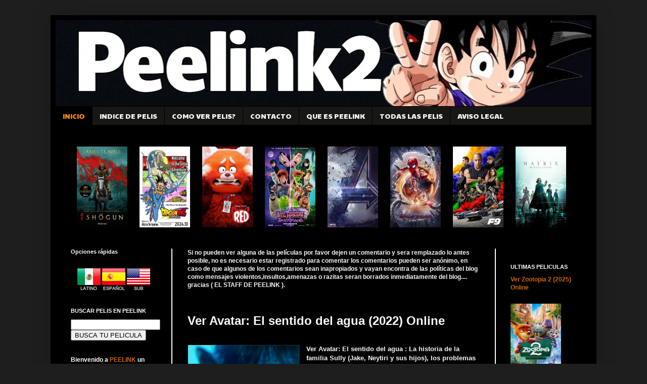

--- FILE ---
content_type: text/html; charset=UTF-8
request_url: http://www.peelink2.com/2022/12/ver-avatar-el-sentido-del-agua-2022-online.html
body_size: 22374
content:
<!DOCTYPE html>
<html>
<head><meta http-equiv="Content-Type" content="text/html; charset=utf-8">
<meta name="viewport" content="width=device-width, initial-scale=1, maximum-scale=1">
<meta name="a.validate.01" content="5937cfe20af26769833b3873672a9c0d4f9f" />


<!-- Google tag (gtag.js) -->
<script async src="https://www.googletagmanager.com/gtag/js?id=G-XN2HRNNPPK" type="c2d71906960af86702a9367a-text/javascript"></script>
<script type="c2d71906960af86702a9367a-text/javascript">
  window.dataLayer = window.dataLayer || [];
  function gtag(){dataLayer.push(arguments);}
  gtag('js', new Date());

  gtag('config', 'G-XN2HRNNPPK');
</script>



	
<meta name="google-site-verification" content="PKDEkYh4_d-I9Efs2nCaU2IAiaR_8hrghxEn2J9Ipz4" />


<link href='https://www.peelink2.com/wp-content/uploads/2015/04/favicon.ico.jpg' rel='icon' type='image/x-icon'/>
<title>
	Ver Avatar: El sentido del agua (2022) Online - VER PELICULAS GRATIS ONLINE | ESTRENOS 2014-2025 | PEELINK
</title>
<meta content='acción, drama, comedia, terror, ficcion, infantil' name='keywords'/>
<meta name="msvalidate.01" content="3949D7B8ADA30AD3642B30C0524A7EFD" /><script type="c2d71906960af86702a9367a-text/javascript">
if (navigator.userAgent.indexOf('MSIE 6') == -1) {
  WebFontConfig = {
    google: { families: [ 'Paytone One', 'Permanent Marker' ],
    api: '//themes.googleusercontent.com/fonts/css?kit=yG9w3yB9p20pH8A409lGwENeZmNYkCWyYPvDJtmWQD3R_ZaqdzEoDY31FAHPcd5W'
    },
    loading: function() {
      if (window.jstiming) window.jstiming.load.tick('webfontLoading');
    },
    active: function() {
      if (window.jstiming) window.jstiming.load.tick('webfontActive');
    }
  };
  (function() {
    var wf = document.createElement('script');
    wf.src = '//ajax.googleapis.com/ajax/libs/webfont/1/webfont.js';
    wf.type = 'text/javascript';
    wf.async = 'true';
    var s = document.getElementsByTagName('script')[0];
    s.parentNode.insertBefore(wf, s);
  })();
} else {
  document.documentElement.className = 'wf-inactive';
}
</script>

	
<meta name='robots' content='index, follow, max-image-preview:large, max-snippet:-1, max-video-preview:-1' />

	<!-- This site is optimized with the Yoast SEO plugin v26.7 - https://yoast.com/wordpress/plugins/seo/ -->
	<meta name="description" content="Ver Avatar: El sentido del agua : La historia de la familia Sully (Jake, Neytiri y sus hijos), los problemas que les persiguen ....." />
	<link rel="canonical" href="https://www.peelink2.com/2022/12/ver-avatar-el-sentido-del-agua-2022-online.html" />
	<meta property="og:locale" content="es_ES" />
	<meta property="og:type" content="article" />
	<meta property="og:title" content="Ver Avatar: El sentido del agua (2022) Online - PEELINK" />
	<meta property="og:description" content="Ver Avatar: El sentido del agua : La historia de la familia Sully (Jake, Neytiri y sus hijos), los problemas que les persiguen ....." />
	<meta property="og:url" content="https://www.peelink2.com/2022/12/ver-avatar-el-sentido-del-agua-2022-online.html" />
	<meta property="og:site_name" content="PEELINK" />
	<meta property="article:published_time" content="2022-12-20T20:39:00+00:00" />
	<meta property="article:modified_time" content="2025-06-15T20:54:14+00:00" />
	<meta property="og:image" content="https://www.peelink2.com/wp-content/uploads/2022/12/avatar-2.jpg" />
	<meta property="og:image:width" content="215" />
	<meta property="og:image:height" content="279" />
	<meta property="og:image:type" content="image/jpeg" />
	<meta name="author" content="PEELINK" />
	<meta name="twitter:label1" content="Escrito por" />
	<meta name="twitter:data1" content="PEELINK" />
	<meta name="twitter:label2" content="Tiempo de lectura" />
	<meta name="twitter:data2" content="1 minuto" />
	<script type="application/ld+json" class="yoast-schema-graph">{"@context":"https://schema.org","@graph":[{"@type":"Article","@id":"https://www.peelink2.com/2022/12/ver-avatar-el-sentido-del-agua-2022-online.html#article","isPartOf":{"@id":"https://www.peelink2.com/2022/12/ver-avatar-el-sentido-del-agua-2022-online.html"},"author":{"name":"PEELINK","@id":"https://www.peelink2.com/#/schema/person/b6d95dc885ee35df3d98ee82739b50c0"},"headline":"Ver Avatar: El sentido del agua (2022) Online","datePublished":"2022-12-20T20:39:00+00:00","dateModified":"2025-06-15T20:54:14+00:00","mainEntityOfPage":{"@id":"https://www.peelink2.com/2022/12/ver-avatar-el-sentido-del-agua-2022-online.html"},"wordCount":95,"commentCount":11,"image":{"@id":"https://www.peelink2.com/2022/12/ver-avatar-el-sentido-del-agua-2022-online.html#primaryimage"},"thumbnailUrl":"http://www.peelink2.com/wp-content/uploads/2022/12/avatar-2.jpg","articleSection":["Accion","Ciencia Ficcion"],"inLanguage":"es","potentialAction":[{"@type":"CommentAction","name":"Comment","target":["https://www.peelink2.com/2022/12/ver-avatar-el-sentido-del-agua-2022-online.html#respond"]}]},{"@type":"WebPage","@id":"https://www.peelink2.com/2022/12/ver-avatar-el-sentido-del-agua-2022-online.html","url":"https://www.peelink2.com/2022/12/ver-avatar-el-sentido-del-agua-2022-online.html","name":"Ver Avatar: El sentido del agua (2022) Online - PEELINK","isPartOf":{"@id":"https://www.peelink2.com/#website"},"primaryImageOfPage":{"@id":"https://www.peelink2.com/2022/12/ver-avatar-el-sentido-del-agua-2022-online.html#primaryimage"},"image":{"@id":"https://www.peelink2.com/2022/12/ver-avatar-el-sentido-del-agua-2022-online.html#primaryimage"},"thumbnailUrl":"http://www.peelink2.com/wp-content/uploads/2022/12/avatar-2.jpg","datePublished":"2022-12-20T20:39:00+00:00","dateModified":"2025-06-15T20:54:14+00:00","author":{"@id":"https://www.peelink2.com/#/schema/person/b6d95dc885ee35df3d98ee82739b50c0"},"description":"Ver Avatar: El sentido del agua : La historia de la familia Sully (Jake, Neytiri y sus hijos), los problemas que les persiguen .....","breadcrumb":{"@id":"https://www.peelink2.com/2022/12/ver-avatar-el-sentido-del-agua-2022-online.html#breadcrumb"},"inLanguage":"es","potentialAction":[{"@type":"ReadAction","target":["https://www.peelink2.com/2022/12/ver-avatar-el-sentido-del-agua-2022-online.html"]}]},{"@type":"ImageObject","inLanguage":"es","@id":"https://www.peelink2.com/2022/12/ver-avatar-el-sentido-del-agua-2022-online.html#primaryimage","url":"http://www.peelink2.com/wp-content/uploads/2022/12/avatar-2.jpg","contentUrl":"http://www.peelink2.com/wp-content/uploads/2022/12/avatar-2.jpg"},{"@type":"BreadcrumbList","@id":"https://www.peelink2.com/2022/12/ver-avatar-el-sentido-del-agua-2022-online.html#breadcrumb","itemListElement":[{"@type":"ListItem","position":1,"name":"Portada","item":"https://www.peelink2.com/"},{"@type":"ListItem","position":2,"name":"Ver Avatar: El sentido del agua (2022) Online"}]},{"@type":"WebSite","@id":"https://www.peelink2.com/#website","url":"https://www.peelink2.com/","name":"PEELINK","description":"","potentialAction":[{"@type":"SearchAction","target":{"@type":"EntryPoint","urlTemplate":"https://www.peelink2.com/?s={search_term_string}"},"query-input":{"@type":"PropertyValueSpecification","valueRequired":true,"valueName":"search_term_string"}}],"inLanguage":"es"},{"@type":"Person","@id":"https://www.peelink2.com/#/schema/person/b6d95dc885ee35df3d98ee82739b50c0","name":"PEELINK","image":{"@type":"ImageObject","inLanguage":"es","@id":"https://www.peelink2.com/#/schema/person/image/","url":"https://secure.gravatar.com/avatar/6fbb670d434665748e075340d3fa54f016336e20d9b78f4c01e98656a86d4738?s=96&r=g","contentUrl":"https://secure.gravatar.com/avatar/6fbb670d434665748e075340d3fa54f016336e20d9b78f4c01e98656a86d4738?s=96&r=g","caption":"PEELINK"},"url":"https://www.peelink2.com/author/adrian"}]}</script>
	<!-- / Yoast SEO plugin. -->


<link rel="alternate" type="application/rss+xml" title="PEELINK &raquo; Comentario Ver Avatar: El sentido del agua (2022) Online del feed" href="https://www.peelink2.com/2022/12/ver-avatar-el-sentido-del-agua-2022-online.html/feed" />
<style id='wp-img-auto-sizes-contain-inline-css' type='text/css'>
img:is([sizes=auto i],[sizes^="auto," i]){contain-intrinsic-size:3000px 1500px}
/*# sourceURL=wp-img-auto-sizes-contain-inline-css */
</style>
<style id='wp-block-library-inline-css' type='text/css'>
:root{--wp-block-synced-color:#7a00df;--wp-block-synced-color--rgb:122,0,223;--wp-bound-block-color:var(--wp-block-synced-color);--wp-editor-canvas-background:#ddd;--wp-admin-theme-color:#007cba;--wp-admin-theme-color--rgb:0,124,186;--wp-admin-theme-color-darker-10:#006ba1;--wp-admin-theme-color-darker-10--rgb:0,107,160.5;--wp-admin-theme-color-darker-20:#005a87;--wp-admin-theme-color-darker-20--rgb:0,90,135;--wp-admin-border-width-focus:2px}@media (min-resolution:192dpi){:root{--wp-admin-border-width-focus:1.5px}}.wp-element-button{cursor:pointer}:root .has-very-light-gray-background-color{background-color:#eee}:root .has-very-dark-gray-background-color{background-color:#313131}:root .has-very-light-gray-color{color:#eee}:root .has-very-dark-gray-color{color:#313131}:root .has-vivid-green-cyan-to-vivid-cyan-blue-gradient-background{background:linear-gradient(135deg,#00d084,#0693e3)}:root .has-purple-crush-gradient-background{background:linear-gradient(135deg,#34e2e4,#4721fb 50%,#ab1dfe)}:root .has-hazy-dawn-gradient-background{background:linear-gradient(135deg,#faaca8,#dad0ec)}:root .has-subdued-olive-gradient-background{background:linear-gradient(135deg,#fafae1,#67a671)}:root .has-atomic-cream-gradient-background{background:linear-gradient(135deg,#fdd79a,#004a59)}:root .has-nightshade-gradient-background{background:linear-gradient(135deg,#330968,#31cdcf)}:root .has-midnight-gradient-background{background:linear-gradient(135deg,#020381,#2874fc)}:root{--wp--preset--font-size--normal:16px;--wp--preset--font-size--huge:42px}.has-regular-font-size{font-size:1em}.has-larger-font-size{font-size:2.625em}.has-normal-font-size{font-size:var(--wp--preset--font-size--normal)}.has-huge-font-size{font-size:var(--wp--preset--font-size--huge)}.has-text-align-center{text-align:center}.has-text-align-left{text-align:left}.has-text-align-right{text-align:right}.has-fit-text{white-space:nowrap!important}#end-resizable-editor-section{display:none}.aligncenter{clear:both}.items-justified-left{justify-content:flex-start}.items-justified-center{justify-content:center}.items-justified-right{justify-content:flex-end}.items-justified-space-between{justify-content:space-between}.screen-reader-text{border:0;clip-path:inset(50%);height:1px;margin:-1px;overflow:hidden;padding:0;position:absolute;width:1px;word-wrap:normal!important}.screen-reader-text:focus{background-color:#ddd;clip-path:none;color:#444;display:block;font-size:1em;height:auto;left:5px;line-height:normal;padding:15px 23px 14px;text-decoration:none;top:5px;width:auto;z-index:100000}html :where(.has-border-color){border-style:solid}html :where([style*=border-top-color]){border-top-style:solid}html :where([style*=border-right-color]){border-right-style:solid}html :where([style*=border-bottom-color]){border-bottom-style:solid}html :where([style*=border-left-color]){border-left-style:solid}html :where([style*=border-width]){border-style:solid}html :where([style*=border-top-width]){border-top-style:solid}html :where([style*=border-right-width]){border-right-style:solid}html :where([style*=border-bottom-width]){border-bottom-style:solid}html :where([style*=border-left-width]){border-left-style:solid}html :where(img[class*=wp-image-]){height:auto;max-width:100%}:where(figure){margin:0 0 1em}html :where(.is-position-sticky){--wp-admin--admin-bar--position-offset:var(--wp-admin--admin-bar--height,0px)}@media screen and (max-width:600px){html :where(.is-position-sticky){--wp-admin--admin-bar--position-offset:0px}}

/*# sourceURL=wp-block-library-inline-css */
</style>
<style id='classic-theme-styles-inline-css' type='text/css'>
/*! This file is auto-generated */
.wp-block-button__link{color:#fff;background-color:#32373c;border-radius:9999px;box-shadow:none;text-decoration:none;padding:calc(.667em + 2px) calc(1.333em + 2px);font-size:1.125em}.wp-block-file__button{background:#32373c;color:#fff;text-decoration:none}
/*# sourceURL=/wp-includes/css/classic-themes.min.css */
</style>
<link rel="icon" href="https://www.peelink2.com/wp-content/uploads/2014/07/cropped-peelink.com_1-32x32.png" sizes="32x32" />
<link rel="icon" href="https://www.peelink2.com/wp-content/uploads/2014/07/cropped-peelink.com_1-192x192.png" sizes="192x192" />
<link rel="apple-touch-icon" href="https://www.peelink2.com/wp-content/uploads/2014/07/cropped-peelink.com_1-180x180.png" />
<meta name="msapplication-TileImage" content="https://www.peelink2.com/wp-content/uploads/2014/07/cropped-peelink.com_1-270x270.png" />
<script type="c2d71906960af86702a9367a-text/javascript">
</script>
<link rel="stylesheet" type="text/css" media="all" href="http://www.peelink2.com/wp-content/themes/moviescript/css/estilos.css?v=1768988952" />
<link rel="stylesheet" type="text/css" media="all" href="http://www.peelink2.com/wp-content/themes/moviescript/style.css?v=1768988952"/>
<link rel="stylesheet" href="http://www.peelink2.com/wp-content/themes/moviescript/js/style.css"> <!-- Gem style -->
<style type="text/css">

#movies .lista a.tabselect {
	background:#000;
	color:#fff;
}
.boxTitle {
	padding:90px 20px;
	background-size:cover;
	background-position: center -70px;
}
.boxTitle h3 {
	background:rgba(0,0,0,0.3);
	padding:10px;
	margin:0;
}

 


#movies .lista a.tabselect, #movies .lista a.tab:hover {
	background:#000;
	color:#fff;
}
.reportarError {
	display:block;
	text-align:right;
}
.reportarError a {
	display:inline-block;
	padding:5px 15px;
	background:#FF8A15;
	color:#FFF;	
}












.nr-player-loading {
     display: flex;
    align-items: center;
    width: 100%;
    height: 100%;
    position: absolute;
    justify-content: center;
    font-size: 20px;
    top: 0;
}
.lds-dual-ring {
  display: inline-block;
  width: 64px;
  height: 64px;
}
.lds-dual-ring:after {
  content: " ";
  display: block;
  width: 46px;
  height: 46px;
  margin: 1px;
  border-radius: 50%;
  border: 5px solid #ff8a15;
  border-color: #ff8a15 transparent #ff8a15 transparent;
  animation: lds-dual-ring 1.2s linear infinite;
}
@keyframes lds-dual-ring {
  0% {
    transform: rotate(0deg);
  }
  100% {
    transform: rotate(360deg);
  }
}


.login-msg {
	color:red;
	text-align:center;
}
.cd-form {
	width: 350px;
    margin: auto;
    background: #2d2d2d;
}
.cd-form * {
	box-sizing:border-box;
	outline:none;
}
.cd-form input {
	display: block;
    width: 100%;
    margin: 0;
    padding: 0;
    border-radius: 0.25em;
    border: 2px solid #000;
    padding: 15px;
}
.form-group {
	margin-bottom:20px;
}
.form-group2 {
	margin:auto;
	width:350px;
	margin-top:20px;
	margin-bottom:20px;
	font-size:15px;
}
.cd-form button {
	padding: 13px 45px 13px 50px;
    background: #ff850a;
    width: 100%;
    color: #FFF;
    border: 0;
    font-weight: bold;
    text-transform: uppercase;
    font-size: 17px;
    border-bottom: 4px solid rgba(0,0,0,0.4);
}
.cd-form textarea {
	width: 100%;
    border: 0;
    border-radius: 2px;
    padding: 15px;
    font-family: 'Arial';
}
.cd-form select {
    width: 100%;
    padding: 15px;
    border: 0;
    border-radius: 2px;
}
.pippin_errors {
	width: 400px;
    max-width: 100%;
    margin: auto;
    color: #ff4848;
    margin-bottom: 15px;
}
h2.h2_form {
	width: 385px;
    margin: auto;
    text-align: center;
    background: orange;
    padding: 20px;
    box-sizing: border-box;
    font-size: 18px;
}
.cd-form label {
	color:orange !important;
}

.pagesComentarios {
	list-style:none;
	margin:0;
	padding:0;
	overflow:hidden;
	margin-top:20px !important;
	margin-bottom:25px !important;
}
.pagesComentarios li {
	float:left;
}
.pagesComentarios li a, .pagesComentarios li .active {
	background:#444;
	color:#FFF;
	text-decoration:none;
	display:block;
	padding:6px 10px;
	font-weight:bold;
	border-right:1px solid rgba(255,255,255,0.2);
}
.pagesComentarios li a:hover {
	background:#ee8204;
}
.pagesComentarios li .active {
	background:#ee8204;
}
.pagesComentarios li .text {
	display:block;
	background:#FF3C1F;
	color:#FFF;
	font-weight:bold;
	padding:6px 15px;
	border-right:3px solid rgba(255,255,255,0.2);
}





.proximos-estrenos-home {
    clear: both;
    font-size: 0;
}
.proximos-estrenos-home .bloque {
    vertical-align: top;
    min-height: 20px;
    text-align: center;
    flex: 1;
    /* flex-basis: 25%; */
    padding: 0px 10px 0;
    width: 25%;
    box-sizing: border-box;
    margin-top: 20px;
    margin-bottom: 10px;
    display: inline-block;
}
.proximos-estrenos-home a {
	width: 138px;
	height: 235px;
	display:block;
	background-size:cover;
	position:relative;
	background-position:center;
	margin: auto;
}
.proximos-estrenos-home a img {
	clear: none;
	margin: 1em;
}
.proximos-estrenos-home .ver2 {
    color: #f5f2ee;
    font-weight: bold;
    font-size: 13px;
    font-family: 'arial black';

}
.proximos-estrenos-home .ver2 img {
	/* top:225px; */
	/* left:12px; */
	/* width:100px; */
	max-width: 100%;
	margin: 0;
	padding: 0;
	border: 0;
}
.ssx {
	display: inline-block;
    vertical-align: top;
    min-height: 20px;
    margin-bottom: 5px;
    position: relative;
    margin-right: 20px;
}
.lang_icos {
	position: absolute;
    top: 10px;
    z-index: 99999;
    width: 22px;
    text-align: center;
    right: 0;
}
.lang_icos span {
	display:block;
	width: 22px;
	height:15px;
	margin-bottom: 10px;
}
.lang_icos span.lat {
	background:url(http://www.peelink2.com/wp-content/themes/moviescript/images/icon_lat.jpg);
}
.lang_icos span.sub {
	background:url(http://www.peelink2.com/wp-content/themes/moviescript/images/icon_sub.jpg);
}
.lang_icos span.es {
	background:url(http://www.peelink2.com/wp-content/themes/moviescript/images/icon_spa.jpg);
}
.post-body.entry-content .lang_icos {
    top: 8px;
    right: 4px;
}
.ssx .lang_icos {
        top: 10px !important;
    right: -3px !important;
}
.post-body.entry-content .si_i .lang_icos {
	    top: 20px;
    right: 20px;
}
.paginador {
	
}
.paginador a.page-numbers {
	display: inline-block;
	background: #3d5a99;
	border-radius: 4px;
	color: #FFF;
	padding: 10px;
	font-size: 14px;
}
.paginador .page-numbers.current {
	display:inline-block;
	padding:10px;
}
.destacadas {
    overflow: hidden;
    clear: both;
}
.destacadas .bloque {
    width: 28.33333%;
    display: inline-block;
    margin-bottom: 30px;
	position: relative;
	margin-right: 4.5%;
}
.destacadas .bloque a {

}
.destacadas .bloque a img {
    display: block;
    width: 100%;
    height: auto;
}
.destacadas .bloque a img:nth-of-type(1) {
	height:210px;
}
.categoryimage  li {
    position: relative;
}
.categoryimage img {
    display: none;
    width: 100px;
    height: 150px;
    position: absolute;
    top: -59px;
    right: 0;
}
	

.ssx a {
	width:170px;
	height:100px;
	display:block;
	background-size:cover;
	position:relative;
	background-position:center;
}
.ssx img.cap {
	clear: none;
    float: left;
    height: 210px;
}
.ssx .vp {
	position:absolute;
	bottom:0;
	width:100%;
	color:#fff;
	left:0;
	padding:.25em;
	font-size:.8em;
}
.ssx .vp img {
	top:225px;
	left:0;
	width:160px;	
}

.paginador {
	list-style:none;
	margin: 20px 0px;
	padding:0 !important;
	clear:both;
	font-size:14px;
	text-align: center;
}
.paginador li {
	display:inline-block;
	margin-bottom: 10px;
}
.paginador a, .paginador .current {
    background: #242488 !important;
    color: #FFF;
    padding: 9px 12px 9px 12px !important;
    -webkit-transition: background .2s linear;
    -moz-transition: background .2s linear;
    -o-transition: background .2s linear;
    -ms-transition: background .2s linear;
    transition: background .2s linear;
    display: inline-block;
    margin-right: 5px;
    font-size: 13px !important;
    font-weight: bold;
    border-radius: 4px;
}
.paginador .current, .paginador .page-numbers{
	background: #242488;
	color: #FFF;
}
.paginador a:hover, .paginador .current {
	background: #fff !important;
    text-decoration: none !important;
    color: #000 !important;
}
#paginator_ * {
	font-size: 5px !important;
}
#paginator_ img {
	height: 9px !important;
	width: auto !important;
}
	#header-inner img {
		height: auto;
		width: 100%;
	}
	@media (max-width:690px){
		.proximos-estrenos-home {
		    display: block;
		}
		.proximos-estrenos-home .bloque {
			width: 50%;
		}
		.destacadas {
			display: flex;
			flex-wrap: wrap;
		}
		.destacadas .bloque {
			width: 50%;
			flex: 1 auto;
			padding: 0px 10px 0;
			box-sizing: border-box;
			margin: 0;
			margin-top: 20px;
			margin-bottom: 10px;
		}
		.destacadas .bloque a {
			width: 138px;
			height: 235px;
			display: block;
			background-size: cover;
			position: relative;
			background-position: center;
			margin: auto;
		}
		.destacadas .bloque a img:nth-of-type(1) {
			height: 200px;
		}
	}
	@media (max-width:490px){
		.destacadas .bloque img, .proximos-estrenos-home .bloque img {
			margin: 0;
			margin-bottom: 1em;
		}
		.destacadas .bloque a img:nth-of-type(1) {
			/*height: auto;*/
		}
		.destacadas .bloque:last-child a img:nth-of-type(1), .destacadas:nth-child(10) > .bloque:nth-child(15) > a > img.cap {
   		 height: auto!important;
		}
		.proximos-estrenos-home .bloque,
		.destacadas .bloque {
			/*width: 100%;
			padding: 0;*/
		}
		.proximos-estrenos-home a,
		.destacadas .bloque a {
			width: 100%;
			height: inherit;
		}
	}
</style>
<script src="https://ajax.googleapis.com/ajax/libs/jquery/1.12.4/jquery.min.js" type="c2d71906960af86702a9367a-text/javascript"></script>
	
<script type="c2d71906960af86702a9367a-text/javascript">
$(document).ready(function(){
	$(".lista .tab").click(function(){
		$(".lista .tab").removeClass('tabselect');
		$(this).addClass('tabselect');		
	});
   var clicked = 0;
   $(".box_chat > a").on('click', function(){ 
	if(clicked == 0){
		$(this).text("Cerrar chat");
	} else {
		$(this).text("Abrir chat");
	}
	$(".box_chat > .chat").toggle();
	clicked++;
   });
    
    $('ol.categoryimage li a').mouseenter(function(){
        $(this).parent().find('img').show();
    }).mouseleave(function(){
        $(this).parent().find('img').hide();
    });
	
	
	
});

function abrirVentana(url){
	window.open("http://www.peelink2.com/wp-content/themes/moviescript/reportarProblema.php?url="+url, "_blank", "width=400,height=650");
}
</script>


<!--<script src="https://ajax.googleapis.com/ajax/libs/jquery/1.12.4/jquery.min.js"></script>-->

	
</head>
<body class='loading'>
	
<div class='navbar section' id='navbar'>
</div>
<div itemscope='itemscope' itemtype='http://schema.org/Blog' style='display: none;'>
	<meta content='VER PELICULAS GRATIS ONLINE | ESTRENOS DE CINE 2014-2025 | PEELINK' itemprop='name'/>
</div>
<div class='body-fauxcolumns'>
	<div class='fauxcolumn-outer body-fauxcolumn-outer'>
		<div class='cap-top'>
			<div class='cap-left'>
			</div>
			<div class='cap-right'>
			</div>
		</div>
		<div class='fauxborder-left'>
			<div class='fauxborder-right'>
			</div>
			<div class='fauxcolumn-inner'>
			</div>
		</div>
		<div class='cap-bottom'>
			<div class='cap-left'>
			</div>
			<div class='cap-right'>
			</div>
		</div>
	</div>
</div>
<div class='content'>
	<div class='content-fauxcolumns'>
		<div class='fauxcolumn-outer content-fauxcolumn-outer'>
			<div class='cap-top'>
				<div class='cap-left'>
				</div>
				<div class='cap-right'>
				</div>
			</div>
			<div class='fauxborder-left'>
				<div class='fauxborder-right'>
				</div>
				<div class='fauxcolumn-inner'>
				</div>
			</div>
			<div class='cap-bottom'>
				<div class='cap-left'>
				</div>
				<div class='cap-right'>
				</div>
			</div>
		</div>
	</div>
	
	<div class='content-outer'>
		<div class='content-cap-top cap-top'>
			<div class='cap-left'>
			</div>
			<div class='cap-right'>
			</div>
		</div>
		
		<div class='fauxborder-left content-fauxborder-left'>
		
			<div class='fauxborder-right content-fauxborder-right'>
			</div>
			<div class='content-inner'>
				<header>
				<div class='header-outer'>
					<div class='header-cap-top cap-top'>
						<div class='cap-left'>
						</div>
						<div class='cap-right'>
						</div>
					</div>
					
					<div class='fauxborder-left header-fauxborder-left'>
						<div class='fauxborder-right header-fauxborder-right'>
						</div>
						<div class='region-inner header-inner'>
							<div class='header section' id='header'>
								<div class='widget Header' id='Header1'>
									<div id='header-inner'>
									
										<a href='https://www.peelink2.com' style='display: block'>	
											
<img alt='VER PELICULAS GRATIS ONLINE | ESTRENOS DE CINE | PEELINK' height='343px; ' id='Header1_headerimg' src="https://www.peelink2.com/wp-content/uploads/2025/05/peelink2_banner_85_optimized.webp" style='display: block' width='1063px; '/>

										</a>
									</div>
								</div>
							</div>
						</div>
					</div>
					<div class='header-cap-bottom cap-bottom'>
						<div class='cap-left'>
						</div>
						<div class='cap-right'>
						</div>
					</div>
				</div>
				</header>
				<div class='tabs-outer'>
					<div class='tabs-cap-top cap-top'>
						<div class='cap-left'>
						</div>
						<div class='cap-right'>
						</div>
					</div>
					<div class='fauxborder-left tabs-fauxborder-left'>
						<div class='fauxborder-right tabs-fauxborder-right'>
						</div>
						<div class='region-inner tabs-inner'>
							<div class='tabs section' id='crosscol'>
								<div class='widget PageList' id='PageList1'>
									<div class='widget-content'>
										<ul>
											<li class='selected'>
											<a href='https://www.peelink2.com'>
											INICIO </a>
											</li>
											<li>
											<a href='https://www.peelink2.com/indice'>
											INDICE DE PELIS </a>
											</li>
											<li>
										
<a href="https://www.peelink2.com/p/preguntas-frecuentes.html/">COMO VER PELIS?</a>
											</li>
											<li>
											<a href='https://www.peelink2.com/contacto'>
											CONTACTO </a>
											</li>
											<li>
											<a href='https://www.peelink2.com/que-es-peelink'>
											QUE ES PEELINK </a>
											</li> 
                                            
<li>
<a href="https://www.peelink2.com/inicio"rel="nofollow">TODAS LAS PELIS</a>
</li>
											<li>
											<a href='https://www.peelink2.com/aviso-legal'>
											AVISO LEGAL </a>
											</li>
                                            
                                            
																						

										</ul>
										<div class='clear'>
										</div>
									</div>
								</div>
							</div>
                            							
							<div class='tabs section' id='crosscol-overflow'>
								<div class='widget HTML' id='HTML4'>
									<div class='widget-content'>
									
						                                               	<!-- WHILE -->
                        										<div class="slider">
       <a href="https://www.peelink2.com/2024/04/ver-shogun.html" class="thumbnail-wrapper"><img src="https://www.peelink2.com/wp-content/uploads/2024/04/shogun-2-211x320.jpg" alt="" /></a>    </div>
										<div class="slider">
       <a href="https://www.peelink2.com/2024/10/ver-dragon-ball-daima-1x01-sub-espanol-online.html" class="thumbnail-wrapper"><img src="https://www.peelink2.com/wp-content/uploads/2024/10/dragon-ball-daima-216x281.webp" alt="" /></a>    </div>
										<div class="slider">
       <a href="https://www.peelink2.com/2022/03/ver-red-2022-gratis.html" class="thumbnail-wrapper"><img src="https://www.peelink2.com/wp-content/uploads/2022/03/Ver-Red-2022-Gratis-213x320.webp" alt="" /></a>    </div>
										<div class="slider">
       <a href="https://www.peelink2.com/2022/02/ver-hotel-transilvania-4-transformania-2022-gratis.html" class="thumbnail-wrapper"><img src="https://www.peelink2.com/wp-content/uploads/2022/02/Ver-Hotel-Transilvania-4-Transformania-2022-Gratis.jpg" alt="" /></a>    </div>
										<div class="slider">
       <a href="https://www.peelink2.com/2018/12/ver-avengers-endgame-2019-gratis.html" class="thumbnail-wrapper"><img src="https://www.peelink2.com/wp-content/uploads/2018/12/Ver-Avengers-Endgame-2019-online-min-216x281.jpg" alt="" /></a>    </div>
										<div class="slider">
       <a href="https://www.peelink2.com/2021/12/ver-spider-man-sin-camino-a-casa-gratis.html" class="thumbnail-wrapper"><img src="https://www.peelink2.com/wp-content/uploads/2021/12/Spider-Man-Sin-Camino-a-Casa.jpg" alt="" /></a>    </div>
										<div class="slider">
       <a href="https://www.peelink2.com/2021/08/ver-fast-furious-9-2021-gratis.html" class="thumbnail-wrapper"><img src="https://www.peelink2.com/wp-content/uploads/2021/08/Ver-Fast-Furious-9-2021-Gratis.jpg" alt="" /></a>    </div>
										<div class="slider">
       <a href="https://www.peelink2.com/2021/12/ver-matrix-4-resurrections-2021-gratis.html" class="thumbnail-wrapper"><img src="https://www.peelink2.com/wp-content/uploads/2021/12/Ver-Matrix-4-Resurrections-2021-Gratis.jpg" alt="" /></a>    </div>
                      
<br/>
									</div>
									<div class='clear'>
									</div>
								</div>
							</div>
						</div>
					</div>
					<div class='tabs-cap-bottom cap-bottom'>
						<div class='cap-left'>
						</div>
						<div class='cap-right'>
						</div>
					</div>
				</div>

<script type="c2d71906960af86702a9367a-text/javascript">
	function agregar(){
	    var url="http://peelinkp.com"; 
	    var titulo="Peliculas Online Gratis"; 
	if (window.sidebar) { 
	    // Mozilla Firefox Bookmark
	    alert('Presiona Crtl+D para Agregar a Marcadores');
	} 
	else if( window.external ) { // IE Favorite
	    if(window.ActiveXObject) {
	    //ie
	    window.external.AddFavorite( url, titulo);
	    } 
	    else {//chrome
	      alert('Presiona Crtl+D para Agregar a Marcadores');
	    }
	} 
	else if(window.opera && window.print) { // Opera
	  return true; 
	}
	else { //safri
	 alert('Presiona Crtl+D para Agregar a Marcadores'); }
	}  
</script>
<div class='main-outer'>
	<div class='main-cap-top cap-top'>
		<div class='cap-left'></div>
		<div class='cap-right'></div>
	</div>
	<div class='fauxborder-left main-fauxborder-left'>
		<div class='fauxborder-right main-fauxborder-right'></div>
		<div class='region-inner main-inner'>
			<div class='columns fauxcolumns'>
				<div class='fauxcolumn-outer fauxcolumn-center-outer'>
					<div class='cap-top'>
						<div class='cap-left'></div>
						<div class='cap-right'></div>
					</div>
					<div class='fauxborder-left'>
						<div class='fauxborder-right'></div>
						<div class='fauxcolumn-inner'></div>
					</div>
					<div class='cap-bottom'>
						<div class='cap-left'></div>
						<div class='cap-right'></div>
					</div>
				</div>
				<div class='fauxcolumn-outer fauxcolumn-left-outer'>
					<div class='cap-top'>
						<div class='cap-left'></div>
						<div class='cap-right'></div>
					</div>
					<div class='fauxborder-left'>
						<div class='fauxborder-right'></div>
						<div class='fauxcolumn-inner'></div>
					</div>
					<div class='cap-bottom'>
						<div class='cap-left'></div>
						<div class='cap-right'></div>
					</div>
				</div>
				<div class='fauxcolumn-outer fauxcolumn-right-outer'>
					<div class='cap-top'>
						<div class='cap-left'></div>
						<div class='cap-right'></div>
					</div>
					<div class='fauxborder-left'>
						<div class='fauxborder-right'></div>
						<div class='fauxcolumn-inner'></div>
					</div>
					<div class='cap-bottom'>
						<div class='cap-left'></div>
						<div class='cap-right'></div>
					</div>
				</div>
				<!-- corrects IE6 width calculation -->
				<div class='columns-inner'>
					<div class='column-center-outer'>
						<div class='column-center-inner'>
							<div class='main section' id='main'>
								<div class='widget HTML' id='HTML8'>
									<div class='widget-content'>
																				Si no pueden ver alguna de las películas por favor dejen un comentario y sera remplazado lo antes posible, no es necesario estar registrado para comentar los comentarios pueden ser anónimo, en caso de que algunos de los comentarios sean inapropiados y vayan encontra de las políticas del blog como mensajes violentos,insultos,amenazas o razitas seran borrados inmediatamente del blog.... gracias ( EL STAFF DE PEELINK ).																			</div>
									<br>
									<div class='clear'></div>
																											<script id="aclib" type="c2d71906960af86702a9367a-text/javascript" src="//acscdn.com/script/aclib.js"></script>
<script type="c2d71906960af86702a9367a-text/javascript">
    aclib.runPop({
        zoneId: '9500802',
    });
</script>																	</div>
								<div class='widget Blog' id='Blog1'>
									<div class='blog-posts hfeed'>
										<!-- google_ad_section_start(name=default) -->
<div class="date-outer">
	<div class="date-posts">
		<div class='post-outer'>
			<div class='post hentry' itemprop='blogPost' itemscope='itemscope' itemtype='http://schema.org/BlogPosting'>
								<meta content='' itemprop='image_url'/>
									<h1 class='post-title entry-title' itemprop='name'>
						Ver Avatar: El sentido del agua (2022) Online					</h1>
								<div class='post-body entry-content' id='post-body-5749102696457073568' itemprop='articleBody'>
					<br />
					<p><a style="clear: left; float: left; margin-bottom: 1em; margin-right: 1em;"><img fetchpriority="high" decoding="async" class="alignnone wp-image-53494" src="http://www.peelink2.com/wp-content/uploads/2022/12/avatar-2.jpg" alt="" width="220" height="285" /></a>Ver Avatar: El sentido del agua : La historia de la familia Sully (Jake, Neytiri y sus hijos), los problemas que les persiguen, lo que hacen para mantenerse a salvo, las batallas que libran para seguir vivos y las tragedias que soportan. Jake Sully vive con su nueva familia formada en la luna extrasolar Pandora. Una vez que una amenaza familiar regresa para acabar con lo que se había iniciado anteriormente, Jake debe trabajar con Neytiri y el ejército de la raza Na&#8217;vi para proteger su hogar.</p>
										 
										<script type="c2d71906960af86702a9367a-text/javascript">
                        var video = [];
                        video[1] = '<iframe src="https://www.peliculasrey.me/red2.php/YUhSMGNITTZMeTlwWW1Wc2FXNHVjMmwwWlM5bEwyTkhOVkJXVlZKRlQxWm9WMDFGVG5SWFYzUnVXa1ZXYjFsdFJrWmFlakE1UDJGa1puSmxaVDB4" scrolling="no" frameborder="0" width="700" height="430" allowfullscreen="true" webkitallowfullscreen="true" mozallowfullscreen="true"></iframe>';
                        video[2] = '<iframe src="https://www.peliculasrey.me/red2.php/YUhSMGNITTZMeTlvY1hFdWRHOHZaUzlYUlhoTlRubDBWRlpyZERaT2EyY3lWRlZrY21SRVp6TlJWVkowWkhvd09RPT0=" scrolling="no" frameborder="0" width="700" height="430" allowfullscreen="true" webkitallowfullscreen="true" mozallowfullscreen="true"></iframe>';
                        video[3] = '<iframe src="https://www.peliculasrey.me/red2.php/YUhSMGNITTZMeTlwWW1Wc2FXNHVjMmwwWlM5bEwxTnRkRlpTYkZWNFlrWkNlRXd4YUV4TE1FWkhWa1ZhYjJKdGJITmtlakE1UDJGa1puSmxaVDB4" scrolling="no" frameborder="0" width="700" height="430" allowfullscreen="true" webkitallowfullscreen="true" mozallowfullscreen="true"></iframe>';
                        video[4] = '<iframe src="https://www.peliculasrey.me/red2.php/YUhSMGNITTZMeTlvY1hFdWRHOHZaUzlUUTNONlZtc3dlbUV5WjNKbFJrRXdUa1pvTTJWV1JuVkxNRVl5Wkhvd09RPT0=" scrolling="no" frameborder="0" width="700" height="430" allowfullscreen="true" webkitallowfullscreen="true" mozallowfullscreen="true"></iframe>';
                        video[5] = '<iframe src="https://www.peliculasrey.me/red2.php/YUhSMGNITTZMeTkxY1d4dllXUXVZMjl0TDJWdFltVmtMVGhsWVRaNGJuWmlabXAwWnk1b2RHMXM=" scrolling="no" frameborder="0" width="700" height="430" allowfullscreen="true" webkitallowfullscreen="true" mozallowfullscreen="true"></iframe>';
                        video[6] = '';
                        video[7] = '';
                                                
						function showIframe(num){
							var video1 = '<iframe src="https://www.peliculasrey.me/red2.php/YUhSMGNITTZMeTlwWW1Wc2FXNHVjMmwwWlM5bEwyTkhOVkJXVlZKRlQxWm9WMDFGVG5SWFYzUnVXa1ZXYjFsdFJrWmFlakE1UDJGa1puSmxaVDB4" scrolling="no" frameborder="0" width="700" height="430" allowfullscreen="true" webkitallowfullscreen="true" mozallowfullscreen="true"></iframe>';
							var video2 = '<iframe src="https://www.peliculasrey.me/red2.php/YUhSMGNITTZMeTlvY1hFdWRHOHZaUzlYUlhoTlRubDBWRlpyZERaT2EyY3lWRlZrY21SRVp6TlJWVkowWkhvd09RPT0=" scrolling="no" frameborder="0" width="700" height="430" allowfullscreen="true" webkitallowfullscreen="true" mozallowfullscreen="true"></iframe>';
							var video3 = '<iframe src="https://www.peliculasrey.me/red2.php/YUhSMGNITTZMeTlwWW1Wc2FXNHVjMmwwWlM5bEwxTnRkRlpTYkZWNFlrWkNlRXd4YUV4TE1FWkhWa1ZhYjJKdGJITmtlakE1UDJGa1puSmxaVDB4" scrolling="no" frameborder="0" width="700" height="430" allowfullscreen="true" webkitallowfullscreen="true" mozallowfullscreen="true"></iframe>';
							var video4 = '<iframe src="https://www.peliculasrey.me/red2.php/YUhSMGNITTZMeTlvY1hFdWRHOHZaUzlUUTNONlZtc3dlbUV5WjNKbFJrRXdUa1pvTTJWV1JuVkxNRVl5Wkhvd09RPT0=" scrolling="no" frameborder="0" width="700" height="430" allowfullscreen="true" webkitallowfullscreen="true" mozallowfullscreen="true"></iframe>';
							var video5 = '<iframe src="https://www.peliculasrey.me/red2.php/YUhSMGNITTZMeTkxY1d4dllXUXVZMjl0TDJWdFltVmtMVGhsWVRaNGJuWmlabXAwWnk1b2RHMXM=" scrolling="no" frameborder="0" width="700" height="430" allowfullscreen="true" webkitallowfullscreen="true" mozallowfullscreen="true"></iframe>';
							var video6 = '';
							var video7 = '';
								
							for(var n=1;n<=6;n++){
								if(num === 1){
									document.getElementById("Iframe"+num).innerHTML = video1;
								} 
								if(num === 2){
									document.getElementById("Iframe"+num).innerHTML = video2;
								}
								if(num === 3){
									document.getElementById("Iframe"+num).innerHTML = video3;
								}
								if(num === 4){
									document.getElementById("Iframe"+num).innerHTML = video4;
								}
								if(num === 5){
									document.getElementById("Iframe"+num).innerHTML = video5;
								}
								if(num === 6){
									document.getElementById("Iframe"+num).innerHTML = video6;
								}
								if(num === 7){
									document.getElementById("Iframe"+num).innerHTML = video7;
								}
								if(num === 8){
									document.getElementById("Iframe"+n).innerHTML = '';
																	} else {

																	document.getElementById("Iframe"+n).innerHTML = '';
								}
							}
						}
					</script>
					<style type="text/css">
						#movies {border:1px solid #CE761E; clear:both}
						#movies .lista {background:#CE761E}
						#movies .lista a {display:inline-block; background:#CE761E; color:#FFF; padding:10px 0px; width:100px; text-align:center; font-weight:bold}
						#movies .lista a:hover, #movies .lista a:target {background:#cc6600; text-decoration:none}
						#movies iframe {max-width:100%}
						.kk-star-ratings {display:none}
						#boxStars .kk-star-ratings {display:inherit}
						.tituloX {display:block; margin:20px 0px 10px; color:#FFF; font-weight:bold; font-size:20px; clear:both}
						#botonVotar, #yaVote {
						display:inline-block;
						background:#FF8A15;
						font-size:14px;
						font-weight:bold;
						padding:3px 10px;
						}
						#yaVote {
						background:green;
						}
						#botonVotar a {
						color:#FFF;
						text-decoration:none;
						}
						#needlogin {
						font-size:13px;
						display:none;
						background: #ff5858;
						margin-top: 10px;
						padding: 5px 10px;
						}
						#needlogin a {
						color:#FFF;
						}
					</style>
										<script type="c2d71906960af86702a9367a-text/javascript">
						$(document).ready(function(e) {
							$("#botonVotar a").click(function(){
								$("#needlogin").fadeToggle();
							});
						});
					</script>
															<div id="botonVotar" data-id="53493" data-user="0"><a href="javascript:void(0)">¡Recomienda esta película!</a></div>
					<div id="needlogin">Necesitas estar conectado para recomendar. <a href="https://www.peelink2.com/login">Ingresar</a> - <a href="https://www.peelink2.com/registro">Registrarme</a></div>
															<div class="lam"> PEELINK2 AHORA CASI  SIN ANUNCIOS !!!  Y CONTINUAMOS TRABAJANDO  &#128512;  </div>
															<span class="tituloX">OPCIONES PARA VER ONLINE</span>
										<div style="clear:both;"></div>
					                    <script type="c2d71906960af86702a9367a-text/javascript">
							var px_repros = [];
							px_repros['latino_0'] = '[base64]';
							px_repros['latino_1'] = '[base64]';
							px_repros['espanol_0'] = '[base64]';
							px_repros['sub_0'] = '[base64]';
												</script>
					<div id="newrepros_2">
						<ul class="nr-langs">
						<li class="active"><a href="javascript:void(0)" data-lang="latino">Latino</a></li><li><a href="javascript:void(0)" data-lang="espanol">Español</a></li><li><a href="javascript:void(0)" data-lang="sub">Sub</a></li>						</ul>
						<ul class="nr-options" data-lang="latino"><li class="active"><a href="javascript:void(0)" data-option="0" >Opción 1</a></li><li ><a href="javascript:void(0)" data-option="1" >Opción 2</a></li></ul><ul class="nr-options" data-lang="espanol" style="display:none;"><li class="active"><a href="javascript:void(0)" data-option="0" >Opción 1</a></li></ul><ul class="nr-options" data-lang="sub" style="display:none;"><li class="active"><a href="javascript:void(0)" data-option="0" >Opción 1</a></li></ul>						<div class="nr-video">
							<div class="nr-player nr-player-active" data-lang="latino" data-option="0" style="background-image:url('http://www.peelink2.com/wp-content/uploads/2022/12/avatar-2.jpg')"></div>
						</div>
					</div>

										<br />

                    
					<div class="mensaje-admin">
						Buenas!!! queremos informar que ya se puede ver la película Ver Avatar: El sentido del agua (2022) Online de forma online, esperamos  que la hayas podido ver con facilidad. Si te ha gustado el tema de la película, te invitamos a que veas  el  género <a href="https://www.peelink2.com/genero/accion">Accion</a> disponible en peelink
					</div>
					
<script type="c2d71906960af86702a9367a-text/javascript">
    
    $(document).ready(function(e) {
        
        //console.log(px_videos);
               $(document).on('click', '#newrepros_2 .nr-langs a', function(){
            $(this).parent().parent().find('li').removeClass('active');
            $(this).parent().addClass('active');
            var lang = $(this).data('lang');
            $('#newrepros_2 .nr-options').hide();
            $('#newrepros_2 .nr-options[data-lang='+lang+']').show();
            $('.nr-player').addClass('nr-player-active').html('');
            $('#newrepros_2 .nr-player').attr('data-lang', lang);
            $('#newrepros_2 .nr-player').attr('data-option', 0);
            $('#newrepros_2 .nr-options[data-lang='+lang+'] li').removeClass('active');
            $('#newrepros_2 .nr-options[data-lang='+lang+'] li:nth-child(1)').addClass('active');
        });
        $(document).on('click', '#newrepros_2 .nr-options a', function(){
            var option = $(this).data('option');
            var lang = $(this).parent().parent().data('lang');
            $(this).parent().parent().find('li').removeClass('active');
            $(this).parent().addClass('active');
            $('.nr-player').addClass('nr-player-active').html('');
            $('#newrepros_2 .nr-player').attr('data-lang', lang);
            $('#newrepros_2 .nr-player').attr('data-option', option);

            var regex = /src="(.*?)"/gm;
            var subst = `src="$1" onload="onMyFrameLoad(this)"`;
            var str = Base64.decode(px_repros[lang+'_'+option]);
            var r = str.replace(regex, subst);
            
            $('.nr-player').html('<div class="nr-player-loading"><div class="lds-dual-ring"></div></div>'+r).removeClass('nr-player-active');
        });
        $(document).on('click', '#newrepros_2 .nr-player', function(){
            var lang = $(this).attr('data-lang');
            var option = $(this).attr('data-option');

            var regex = /src="(.*?)"/gm;
            var subst = `src="$1" onload="onMyFrameLoad(this)"`;
            var str = Base64.decode(px_repros[lang+'_'+option]);
            var r = str.replace(regex, subst);

            $(this).removeClass('nr-player-active');
            $(this).html('<div class="nr-player-loading"><div class="lds-dual-ring"></div></div>'+r);
        });

        $('#newrepros .nr-icoslang span').on('click', function(e){
            var lang = $(this).data('lang');
            $('.nr-content').hide();
            $('.nr-content[data-type="repro"]').show();
            $('.nr-server').hide();
            $('.nr-server[data-lang="'+lang+'"]').show();
            if( $(this).parents('.nr-content').data('type') == "langs" ) {
                $('.nr-header').show().html('<span></span> Lista de idiomas');
                $('.nr-header').attr('data-return', 'langs');
            }
            $('#newrepros').addClass('repros');
            $('.nr-content[data-type="repro"]').html(px_videos[lang]);
            
        });
        $(document).on('click', '.nr-header', function(){
            $('#newrepros').removeClass('repros');
            var _return = $(this).attr('data-return');
            if( _return == "langs" ) {
                $('.nr-content').hide();
                $('.nr-content[data-type="langs"]').show();
                $('.nr-header').hide().html('');
            } else if( _return == "servers" ) {
                $('.nr-content').hide();
                $('.nr-content[data-type="servers"]').show();
                $('.nr-header').attr('data-return', 'langs');
                $('.nr-header').show().html('<span></span> Lista de idiomas');
            }
        });
        $(document).on('click', '.nr-onlinedownload', function(){
            $('.nr-content').hide();
            $('.nr-content[data-type="download"]').show();
            $('.nr-header').attr('data-return', 'langs');
            $('.nr-header').show().html('<span></span> Lista de idiomas');
        });
        $('.nr-server').on('click', function(){
            var opt = $(this).data('opt');
            $('.nr-content').hide();
            $('.nr-content[data-type="repro"]').show().html('<div class="videoWrapper">'+video[opt]+'</div>');
            $('.nr-header').show().html('<span></span> Lista de servidores');
            $('.nr-header').attr('data-return', 'servers');
        });
        		
		$('.downloadrapidvideo').on('click', function(e){
			e.preventDefault();
			var link = Base64.decode($(this).data('link'));
			$('body').append('<div class="fixeddownload" style="display:none"><div><a href="#" class="closefixed">×</a><h2>Enlace de descarga</h2><p><a href="'+link+'" target="_blank">Descargar</a></p></div>');
			$('.fixeddownload').fadeIn();
		});
		$(document).on('click', '.closefixed', function(e){
			e.preventDefault();
			$('.fixeddownload').fadeOut(500, function(){
				$(this).remove();
			});
		});
    });
    
</script>
                    					<div id="boxStars">
											</div>
                    
					<a href="#" rel="nofollow" title="Agregame" onclick="if (!window.__cfRLUnblockHandlers) return false; javascript:agregar();" data-cf-modified-c2d71906960af86702a9367a-="">Agrega a favoritos</a> 
					<div class="separator" style="clear: both; text-align: center;"></div>
					<div style='clear: both;'></div>
										<div class="lam2">
						Recomendación:<br> 
						- Para poder ver las películas sin cortes, te recomendamos darle <strong>PLAY</strong> y a continuación <strong>PAUSE</strong>.<br>
						- Deja cargar unos 10 minutos y así la podrás ver sin interrupciones.
					</div>
									</div>
				<!--<div class="reportarError">
					<a href="javascript:abrirVentana('https://www.peelink2.com/2022/12/ver-avatar-el-sentido-del-agua-2022-online.html')" rel="nofollow">Reportar error en la película</a>
					</div>-->
				<div class="wp_rp_wrap  wp_rp_vertical_m" id="wp_rp_first">
						<div class="wp_rp_content">
							<h3 class="related_post_title">PELICULAS RELACIONADAS</h3>
							<ul class="related_post wp_rp"><li data-position="0" data-poid="in-51953" data-post-type="none"><a href="https://www.peelink2.com/2017/03/ver-altitude-2017-online.html" class="wp_rp_thumbnail"><img src="https://www.peelink2.com/wp-content/uploads/2017/03/Ver-Altitude-2017-online.jpg" alt="Ver Altitude (2017) online" width="150" height="150"></a><a href="https://www.peelink2.com/2017/03/ver-altitude-2017-online.html" class="wp_rp_title">Ver Altitude (2017) online</a></li><li data-position="0" data-poid="in-51953" data-post-type="none"><a href="https://www.peelink2.com/2018/01/ver-eruption-la-2017-online.html" class="wp_rp_thumbnail"><img src="https://www.peelink2.com/wp-content/uploads/2018/01/Ver-Eruption-LA-2017-online.jpg" alt="Ver Eruption: LA (2017) online" width="150" height="150"></a><a href="https://www.peelink2.com/2018/01/ver-eruption-la-2017-online.html" class="wp_rp_title">Ver Eruption: LA (2017) online</a></li><li data-position="0" data-poid="in-51953" data-post-type="none"><a href="https://www.peelink2.com/2019/06/ver-rapidos-y-furiosos-hobbs-y-shaw-2019-online.html" class="wp_rp_thumbnail"><img src="https://www.peelink2.com/wp-content/uploads/2019/06/RapidosyFuriosos.png" alt="Ver Rápidos y Furiosos: Hobbs y Shaw (2019) Online" width="150" height="150"></a><a href="https://www.peelink2.com/2019/06/ver-rapidos-y-furiosos-hobbs-y-shaw-2019-online.html" class="wp_rp_title">Ver Rápidos y Furiosos: Hobbs y Shaw (2019) Online</a></li><li data-position="0" data-poid="in-51953" data-post-type="none"><a href="https://www.peelink2.com/2020/05/ver-we-die-young-2019-online.html" class="wp_rp_thumbnail"><img src="https://www.peelink2.com/wp-content/uploads/2020/05/Ver-We-Die-Young-2019-Online-1.jpg" alt="Ver We Die Young 2019 Online" width="150" height="150"></a><a href="https://www.peelink2.com/2020/05/ver-we-die-young-2019-online.html" class="wp_rp_title">Ver We Die Young 2019 Online</a></li><li data-position="0" data-poid="in-51953" data-post-type="none"><a href="https://www.peelink2.com/2022/05/ver-incompatibles-2-gratis.html" class="wp_rp_thumbnail"><img src="https://www.peelink2.com/wp-content/uploads/2022/05/incompatibles-2.jpg" alt="Ver Incompatibles 2 Gratis" width="150" height="150"></a><a href="https://www.peelink2.com/2022/05/ver-incompatibles-2-gratis.html" class="wp_rp_title">Ver Incompatibles 2 Gratis</a></li></ul>
						</div></div>				<div class='post-footer'>
					<div class='post-footer-line post-footer-line-1'>
						<span class='post-timestamp'>
						</span>
						<span class='post-comment-link'>
						</span>
						<span class='post-icons'>
						</span>
						<div class='post-share-buttons goog-inline-block'></div>
					</div>
															<div class='post-footer-line post-footer-line-2'>
						<span class='post-labels'>
						Etiquetas:
												</span>
					</div>
					<div class='post-footer-line post-footer-line-3'>
						<span class='post-location'>
						</span>
					</div>
				</div>
			</div>
			<div class='comments' id='comments'>
				<div id='Blog1_comments-block-wrapper'>
					<dl class='avatar-comment-indent' id='comments-block'>
						
<!-- You can start editing here. -->

	<h3 id="comments">
		11 respuestas a &#8220;Ver Avatar: El sentido del agua (2022) Online&#8221;	</h3>

	<div class="navigation">
		<div class="alignleft"></div>
		<div class="alignright"></div>
	</div>

	<ol class="commentlist">
			<li class="comment even thread-even depth-1" id="comment-255291">
				<div id="div-comment-255291" class="comment-body">
				<div class="comment-author vcard">
			<img alt='' src='https://secure.gravatar.com/avatar/4f18c2e17c7d4ad11a69df16f4647ee2c2939a1878b0277d08a37fa4326bd7df?s=32&#038;r=g' srcset='https://secure.gravatar.com/avatar/4f18c2e17c7d4ad11a69df16f4647ee2c2939a1878b0277d08a37fa4326bd7df?s=64&#038;r=g 2x' class='avatar avatar-32 photo' height='32' width='32' decoding='async'/>			<cite class="fn">juan antonio</cite> <span class="says">dice:</span>		</div>
		
		<div class="comment-meta commentmetadata">
			<a href="https://www.peelink2.com/2022/12/ver-avatar-el-sentido-del-agua-2022-online.html#comment-255291">25 diciembre, 2022 a las 7:31 am</a>		</div>

		<p>Muy buena gracias</p>

		<div class="reply"><a rel="nofollow" class="comment-reply-link" href="#comment-255291" data-commentid="255291" data-postid="53493" data-belowelement="div-comment-255291" data-respondelement="respond" data-replyto="Responder a juan antonio" aria-label="Responder a juan antonio">Responder</a></div>
				</div>
				</li><!-- #comment-## -->
		<li class="comment odd alt thread-odd thread-alt depth-1" id="comment-255498">
				<div id="div-comment-255498" class="comment-body">
				<div class="comment-author vcard">
			<img alt='' src='https://secure.gravatar.com/avatar/e98591cf08be58b857c8ec618ac6506b6302b64d515c67bd9f5fb995fee91320?s=32&#038;r=g' srcset='https://secure.gravatar.com/avatar/e98591cf08be58b857c8ec618ac6506b6302b64d515c67bd9f5fb995fee91320?s=64&#038;r=g 2x' class='avatar avatar-32 photo' height='32' width='32' decoding='async'/>			<cite class="fn">Fausto</cite> <span class="says">dice:</span>		</div>
		
		<div class="comment-meta commentmetadata">
			<a href="https://www.peelink2.com/2022/12/ver-avatar-el-sentido-del-agua-2022-online.html#comment-255498">31 diciembre, 2022 a las 4:33 pm</a>		</div>

		<p>Esta buena lástima que tiene muchos comerciales que no te dejan ver tarnquilo</p>

		<div class="reply"><a rel="nofollow" class="comment-reply-link" href="#comment-255498" data-commentid="255498" data-postid="53493" data-belowelement="div-comment-255498" data-respondelement="respond" data-replyto="Responder a Fausto" aria-label="Responder a Fausto">Responder</a></div>
				</div>
				</li><!-- #comment-## -->
		<li class="comment even thread-even depth-1" id="comment-255576">
				<div id="div-comment-255576" class="comment-body">
				<div class="comment-author vcard">
			<img alt='' src='https://secure.gravatar.com/avatar/6b53f2d0b1c2b84773d603e78f5f17ada5a39b5b272cca668df6a4d529e7b6d2?s=32&#038;r=g' srcset='https://secure.gravatar.com/avatar/6b53f2d0b1c2b84773d603e78f5f17ada5a39b5b272cca668df6a4d529e7b6d2?s=64&#038;r=g 2x' class='avatar avatar-32 photo' height='32' width='32' loading='lazy' decoding='async'/>			<cite class="fn">Miguel</cite> <span class="says">dice:</span>		</div>
		
		<div class="comment-meta commentmetadata">
			<a href="https://www.peelink2.com/2022/12/ver-avatar-el-sentido-del-agua-2022-online.html#comment-255576">3 enero, 2023 a las 1:17 am</a>		</div>

		<p>Buena</p>

		<div class="reply"><a rel="nofollow" class="comment-reply-link" href="#comment-255576" data-commentid="255576" data-postid="53493" data-belowelement="div-comment-255576" data-respondelement="respond" data-replyto="Responder a Miguel" aria-label="Responder a Miguel">Responder</a></div>
				</div>
				</li><!-- #comment-## -->
		<li class="comment byuser comment-author-el-corsario odd alt thread-odd thread-alt depth-1" id="comment-257166">
				<div id="div-comment-257166" class="comment-body">
				<div class="comment-author vcard">
			<img alt='' src='https://secure.gravatar.com/avatar/cf28d8f31e26f2a5623744b222a5d32bf90123ad287678dcaade0b830d4e9b00?s=32&#038;r=g' srcset='https://secure.gravatar.com/avatar/cf28d8f31e26f2a5623744b222a5d32bf90123ad287678dcaade0b830d4e9b00?s=64&#038;r=g 2x' class='avatar avatar-32 photo' height='32' width='32' loading='lazy' decoding='async'/>			<cite class="fn">Jose Bilbao Nordi</cite> <span class="says">dice:</span>		</div>
		
		<div class="comment-meta commentmetadata">
			<a href="https://www.peelink2.com/2022/12/ver-avatar-el-sentido-del-agua-2022-online.html#comment-257166">18 marzo, 2023 a las 12:08 pm</a>		</div>

		<p>Me encanta esta pajina gracias, seguid asi animo.</p>

		<div class="reply"><a rel="nofollow" class="comment-reply-link" href="#comment-257166" data-commentid="257166" data-postid="53493" data-belowelement="div-comment-257166" data-respondelement="respond" data-replyto="Responder a Jose Bilbao Nordi" aria-label="Responder a Jose Bilbao Nordi">Responder</a></div>
				</div>
				</li><!-- #comment-## -->
		<li class="comment even thread-even depth-1" id="comment-257822">
				<div id="div-comment-257822" class="comment-body">
				<div class="comment-author vcard">
			<img alt='' src='https://secure.gravatar.com/avatar/3b328e67e296847a36064d6d35caa5d522fa6efac5f17b72ace9d1428cadabc3?s=32&#038;r=g' srcset='https://secure.gravatar.com/avatar/3b328e67e296847a36064d6d35caa5d522fa6efac5f17b72ace9d1428cadabc3?s=64&#038;r=g 2x' class='avatar avatar-32 photo' height='32' width='32' loading='lazy' decoding='async'/>			<cite class="fn">Chloe</cite> <span class="says">dice:</span>		</div>
		
		<div class="comment-meta commentmetadata">
			<a href="https://www.peelink2.com/2022/12/ver-avatar-el-sentido-del-agua-2022-online.html#comment-257822">27 abril, 2023 a las 5:22 pm</a>		</div>

		<p>la película en si está bien,el problema es el anuncio que la película se para y se queda bugeada osea que no puede ver. se trata de tener suerte i que no te salga el anuncio.</p>

		<div class="reply"><a rel="nofollow" class="comment-reply-link" href="#comment-257822" data-commentid="257822" data-postid="53493" data-belowelement="div-comment-257822" data-respondelement="respond" data-replyto="Responder a Chloe" aria-label="Responder a Chloe">Responder</a></div>
				</div>
				</li><!-- #comment-## -->
		<li class="comment odd alt thread-odd thread-alt depth-1" id="comment-258476">
				<div id="div-comment-258476" class="comment-body">
				<div class="comment-author vcard">
			<img alt='' src='https://secure.gravatar.com/avatar/ede6670e3724637028fa89303e9251d0b1369adb2414eb2d59e2bb84f430e7c5?s=32&#038;r=g' srcset='https://secure.gravatar.com/avatar/ede6670e3724637028fa89303e9251d0b1369adb2414eb2d59e2bb84f430e7c5?s=64&#038;r=g 2x' class='avatar avatar-32 photo' height='32' width='32' loading='lazy' decoding='async'/>			<cite class="fn">eder gallardo solari</cite> <span class="says">dice:</span>		</div>
		
		<div class="comment-meta commentmetadata">
			<a href="https://www.peelink2.com/2022/12/ver-avatar-el-sentido-del-agua-2022-online.html#comment-258476">31 mayo, 2023 a las 2:14 am</a>		</div>

		<p>excelente nitido, claro y sin comerciales gracias</p>

		<div class="reply"><a rel="nofollow" class="comment-reply-link" href="#comment-258476" data-commentid="258476" data-postid="53493" data-belowelement="div-comment-258476" data-respondelement="respond" data-replyto="Responder a eder gallardo solari" aria-label="Responder a eder gallardo solari">Responder</a></div>
				</div>
				</li><!-- #comment-## -->
		<li class="comment even thread-even depth-1" id="comment-259309">
				<div id="div-comment-259309" class="comment-body">
				<div class="comment-author vcard">
			<img alt='' src='https://secure.gravatar.com/avatar/7364e6fda6056480584035582fc550205bcea0187ed6a36f9f63c56c5b35bdda?s=32&#038;r=g' srcset='https://secure.gravatar.com/avatar/7364e6fda6056480584035582fc550205bcea0187ed6a36f9f63c56c5b35bdda?s=64&#038;r=g 2x' class='avatar avatar-32 photo' height='32' width='32' loading='lazy' decoding='async'/>			<cite class="fn"><a href="http://5tys5" class="url" rel="ugc external nofollow">yago</a></cite> <span class="says">dice:</span>		</div>
		
		<div class="comment-meta commentmetadata">
			<a href="https://www.peelink2.com/2022/12/ver-avatar-el-sentido-del-agua-2022-online.html#comment-259309">30 junio, 2023 a las 12:32 am</a>		</div>

		<p>podeis poner la primera de avatar q yo creo q a muchos leinteresa aun mas si esta la segunda</p>

		<div class="reply"><a rel="nofollow" class="comment-reply-link" href="#comment-259309" data-commentid="259309" data-postid="53493" data-belowelement="div-comment-259309" data-respondelement="respond" data-replyto="Responder a yago" aria-label="Responder a yago">Responder</a></div>
				</div>
				</li><!-- #comment-## -->
		<li class="comment odd alt thread-odd thread-alt depth-1" id="comment-260184">
				<div id="div-comment-260184" class="comment-body">
				<div class="comment-author vcard">
			<img alt='' src='https://secure.gravatar.com/avatar/f5cd15f44a90076bd7a826c44b5a91e3fefa2ffe462f7b43b42a990d434c8166?s=32&#038;r=g' srcset='https://secure.gravatar.com/avatar/f5cd15f44a90076bd7a826c44b5a91e3fefa2ffe462f7b43b42a990d434c8166?s=64&#038;r=g 2x' class='avatar avatar-32 photo' height='32' width='32' loading='lazy' decoding='async'/>			<cite class="fn">whoiscall</cite> <span class="says">dice:</span>		</div>
		
		<div class="comment-meta commentmetadata">
			<a href="https://www.peelink2.com/2022/12/ver-avatar-el-sentido-del-agua-2022-online.html#comment-260184">29 julio, 2023 a las 5:20 am</a>		</div>

		<p>Thanks</p>

		<div class="reply"><a rel="nofollow" class="comment-reply-link" href="#comment-260184" data-commentid="260184" data-postid="53493" data-belowelement="div-comment-260184" data-respondelement="respond" data-replyto="Responder a whoiscall" aria-label="Responder a whoiscall">Responder</a></div>
				</div>
				</li><!-- #comment-## -->
		<li class="comment even thread-even depth-1" id="comment-260593">
				<div id="div-comment-260593" class="comment-body">
				<div class="comment-author vcard">
			<img alt='' src='https://secure.gravatar.com/avatar/1dce3044c3d90a7953252467d7e2e77a2a0bebc9184f58d3aad68abb46747ac6?s=32&#038;r=g' srcset='https://secure.gravatar.com/avatar/1dce3044c3d90a7953252467d7e2e77a2a0bebc9184f58d3aad68abb46747ac6?s=64&#038;r=g 2x' class='avatar avatar-32 photo' height='32' width='32' loading='lazy' decoding='async'/>			<cite class="fn">Alexvirtual</cite> <span class="says">dice:</span>		</div>
		
		<div class="comment-meta commentmetadata">
			<a href="https://www.peelink2.com/2022/12/ver-avatar-el-sentido-del-agua-2022-online.html#comment-260593">12 agosto, 2023 a las 9:55 pm</a>		</div>

		<p>Brava te dije a los 10 min que esto era tremenda pelicula, y de la moraleja ni hablar</p>

		<div class="reply"><a rel="nofollow" class="comment-reply-link" href="#comment-260593" data-commentid="260593" data-postid="53493" data-belowelement="div-comment-260593" data-respondelement="respond" data-replyto="Responder a Alexvirtual" aria-label="Responder a Alexvirtual">Responder</a></div>
				</div>
				</li><!-- #comment-## -->
		<li class="comment odd alt thread-odd thread-alt depth-1" id="comment-279251">
				<div id="div-comment-279251" class="comment-body">
				<div class="comment-author vcard">
			<img alt='' src='https://secure.gravatar.com/avatar/b42bac50b0b4667b0d2559c354f88ba7f7ebb351f626418e61620f2549d80651?s=32&#038;r=g' srcset='https://secure.gravatar.com/avatar/b42bac50b0b4667b0d2559c354f88ba7f7ebb351f626418e61620f2549d80651?s=64&#038;r=g 2x' class='avatar avatar-32 photo' height='32' width='32' loading='lazy' decoding='async'/>			<cite class="fn"><a href="http://657247814" class="url" rel="ugc external nofollow">Vito</a></cite> <span class="says">dice:</span>		</div>
		
		<div class="comment-meta commentmetadata">
			<a href="https://www.peelink2.com/2022/12/ver-avatar-el-sentido-del-agua-2022-online.html#comment-279251">18 abril, 2025 a las 8:21 pm</a>		</div>

		<p>Vito</p>

		<div class="reply"><a rel="nofollow" class="comment-reply-link" href="#comment-279251" data-commentid="279251" data-postid="53493" data-belowelement="div-comment-279251" data-respondelement="respond" data-replyto="Responder a Vito" aria-label="Responder a Vito">Responder</a></div>
				</div>
				</li><!-- #comment-## -->
		<li class="comment even thread-even depth-1" id="comment-292318">
				<div id="div-comment-292318" class="comment-body">
				<div class="comment-author vcard">
			<img alt='' src='https://secure.gravatar.com/avatar/384683f69d2368fcfe89152768bb3377a15b28879473037e8c458f6de8825df8?s=32&#038;r=g' srcset='https://secure.gravatar.com/avatar/384683f69d2368fcfe89152768bb3377a15b28879473037e8c458f6de8825df8?s=64&#038;r=g 2x' class='avatar avatar-32 photo' height='32' width='32' loading='lazy' decoding='async'/>			<cite class="fn"><a href="http://NOSE" class="url" rel="ugc external nofollow">MENCIAA</a></cite> <span class="says">dice:</span>		</div>
		
		<div class="comment-meta commentmetadata">
			<a href="https://www.peelink2.com/2022/12/ver-avatar-el-sentido-del-agua-2022-online.html#comment-292318">6 enero, 2026 a las 11:42 pm</a>		</div>

		<p>PONER LA PRIMERA DE AVATAR XFAVOR GRACIAS DESDE ESPAÑA</p>

		<div class="reply"><a rel="nofollow" class="comment-reply-link" href="#comment-292318" data-commentid="292318" data-postid="53493" data-belowelement="div-comment-292318" data-respondelement="respond" data-replyto="Responder a MENCIAA" aria-label="Responder a MENCIAA">Responder</a></div>
				</div>
				</li><!-- #comment-## -->
	</ol>

	<div class="navigation">
		<div class="alignleft"></div>
		<div class="alignright"></div>
	</div>

	<div id="respond" class="comment-respond">
		<h3 id="reply-title" class="comment-reply-title">Deja una respuesta <small><a rel="nofollow" id="cancel-comment-reply-link" href="/2022/12/ver-avatar-el-sentido-del-agua-2022-online.html#respond" style="display:none;">Cancelar la respuesta</a></small></h3><form action="http://www.peelink2.com/wp-comments-post.php" method="post" id="commentform" class="comment-form"><p class="comment-notes"><span id="email-notes">Tu dirección de correo electrónico no será publicada.</span> <span class="required-field-message">Los campos obligatorios están marcados con <span class="required">*</span></span></p><p class="comment-form-comment"><label for="comment">Comentario <span class="required">*</span></label> <textarea autocomplete="new-password"  id="i144c6c1d4"  name="i144c6c1d4"   cols="45" rows="8" maxlength="65525" required="required"></textarea><textarea id="comment" aria-label="hp-comment" aria-hidden="true" name="comment" autocomplete="new-password" style="padding:0 !important;clip:rect(1px, 1px, 1px, 1px) !important;position:absolute !important;white-space:nowrap !important;height:1px !important;width:1px !important;overflow:hidden !important;" tabindex="-1"></textarea><script data-noptimize type="c2d71906960af86702a9367a-text/javascript">document.getElementById("comment").setAttribute( "id", "a65279832b8e44cf06758f511451501e" );document.getElementById("i144c6c1d4").setAttribute( "id", "comment" );</script></p><p class="comment-form-author"><label for="author">Nombre <span class="required">*</span></label> <input id="author" name="author" type="text" value="" size="30" maxlength="245" autocomplete="name" required="required" /></p>
<p class="comment-form-email"><label for="email">Correo electrónico <span class="required">*</span></label> <input id="email" name="email" type="text" value="" size="30" maxlength="100" aria-describedby="email-notes" autocomplete="email" required="required" /></p>
<p class="comment-form-url"><label for="url">Web</label> <input id="url" name="url" type="text" value="" size="30" maxlength="200" autocomplete="url" /></p>
<p class="form-submit"><input name="submit" type="submit" id="submit" class="submit" value="Publicar el comentario" /> <input type='hidden' name='comment_post_ID' value='53493' id='comment_post_ID' />
<input type='hidden' name='comment_parent' id='comment_parent' value='0' />
</p></form>	</div><!-- #respond -->
				
					</dl>
				</div>
			</div>
		</div>
	</div>
</div>
										<!-- google_ad_section_end -->
									</div>
									<div class='clear'></div>
								</div>
								<div class='widget HTML' id='HTML9'>
									<div class='widget-content'>
																				Si no encuentras el movie que quieres ver no te olvides que en la parte superior derecha la podras buscar por genero / tematica , en caso de que no la encuentres pudes dejar un comentario solcitando el movie																			</div>
									<div class='clear'></div>
								</div>
							</div>
						</div>
					</div>
					<div class='column-left-outer'>

										<div class='column-left-inner'>

											<aside>

											<div class='sidebar section' id='sidebar-left-1'>											
												<div class="widget">
													<div class="widget-content">
														<h2>Opciones rápidas</h2><br>													
													<div class="banderas" align="center"> 
  <a href="https://www.peelink2.com/latino" title="Ver Películas en Latino">
    <img border="0" src="http://www.peelink2.com/wp-content/themes/moviescript/images/icon_latino.png" alt="Películas en Latino">
  </a> 
  <a href="https://www.peelink2.com/espanol" title="Ver Películas en Español">
    <img border="0" src="http://www.peelink2.com/wp-content/themes/moviescript/images/icon_espanol.png" alt="Películas en Español">
  </a> 
  <a href="https://www.peelink2.com/subtitulado" title="Ver Películas Subtituladas">
    <img border="0" src="http://www.peelink2.com/wp-content/themes/moviescript/images/icon_subtitulado.png" alt="Películas Subtituladas">
  </a> 
</div>

													</div>
												</div>
												<div class='widget HTML' id='HTML11'>

													<div class='widget-content'>

													

													</div>

													<div class='clear'>

													</div>

												</div>

												<div class='widget PlusOne' id='PlusOne1'>

													<div class='widget-content'>

														<g:plusone annotation='bubble' href='https://www.peelink2.com' size='standard' width='250'></g:plusone>

														

													</div>

												</div>

												<div class='widget CustomSearch' id='CustomSearch1'>

													<h2 class='title'>BUSCAR PELIS EN PEELINK</h2>

													<div class='widget-content'>

														<div id='CustomSearch1_form'>

															



<form role="search" method="get" id="searchform" action="https://www.peelink2.com/">




    <div><label class="screen-reader-text" for="s">Buscar:</label>

        <input type="text" value="" name="s" id="s" />

        <input type="submit" id="searchsubmit" value="BUSCA TU PELICULA" />

    </div>

</form>

														</div>

													</div>

													<div class='clear'>

													</div>

												</div>

												<div class='widget HTML' id='HTML2'>

													<div class='widget-content'>

														<span style="font-weight: bold;color:white;">
  Bienvenido a <a href="https://www.peelink2.com/inicio">PEELINK</a> un lugar en donde se encuentran películas en línea totalmente free sin lag y cortes
</span>
														
													</div>

													<div class='clear'>

													</div>

												</div>
												
												<li id="text-19" class="widget widget_text">
            <h3 style="font-size: 15px;">Pelis Recomendadas </h3>
    <div class="textwidget" style="width:158px;height:390px;">
       
                               
    <a target="_blank" href="https://www.peelink2.com/2025/12/ver-avatar-fuego-y-ceniza-2025-gratis.html">
    <img style="border:1px solid #cc6600;" src="https://www.peelink2.com/wp-content/uploads/2025/12/Ver-Avatar-Fuego-y-ceniza-2025-Online-216x307.webp" height="75" width="47" alt="Ver Avatar: Fuego y ceniza (2025) Gratis">
  </a>
    <a target="_blank" href="https://www.peelink2.com/2025/11/ver-wicked-por-siempre-2025-online.html">
    <img style="border:1px solid #cc6600;" src="https://www.peelink2.com/wp-content/uploads/2025/11/Ver-Wicked-Por-siempre-2025-Online-216x307.webp" height="75" width="47" alt="Ver Wicked Por siempre (2025) Online">
  </a>
    <a target="_blank" href="https://www.peelink2.com/2025/11/ver-it-bienvenidos-a-derry.html">
    <img style="border:1px solid #cc6600;" src="https://www.peelink2.com/wp-content/uploads/2012/11/nyy3BITeIjviv6PFIXtqvc8i6xi-scaled_11zon-1-213x320.webp" height="75" width="47" alt="Ver IT: Bienvenidos a Derry">
  </a>
    <a target="_blank" href="https://www.peelink2.com/2025/12/ver-pluribus.html">
    <img style="border:1px solid #cc6600;" src="https://www.peelink2.com/wp-content/uploads/2025/11/pluribus-213x320.webp" height="75" width="47" alt="Ver Pluribus">
  </a>
    <a target="_blank" href="https://www.peelink2.com/2025/11/ver-ahora-me-ves-3-2025-online.html">
    <img style="border:1px solid #cc6600;" src="https://www.peelink2.com/wp-content/uploads/2025/11/Ver-Ahora-me-ves-3-2025-Online-213x320.webp" height="75" width="47" alt="Ver Ahora me ves 3 (2025) Online">
  </a>
    <a target="_blank" href="https://www.peelink2.com/2025/06/ver-como-entrenar-a-tu-dragon-2025-online.html">
    <img style="border:1px solid #cc6600;" src="https://www.peelink2.com/wp-content/uploads/2025/06/Ver_Como_Entrenar_A_Tu_Dragon_2025_Optimizada-216x281.webp" height="75" width="47" alt="Ver Cómo Entrenar A Tu Dragón (2025) Online">
  </a>
    <a target="_blank" href="https://www.peelink2.com/2025/05/ver-mision-imposible-la-sentencia-final-2025-online.html">
    <img style="border:1px solid #cc6600;" src="https://www.peelink2.com/wp-content/uploads/2025/05/Ver_Mision_Imposible_Optimized-216x281.webp" height="75" width="47" alt="Ver Misión imposible: La sentencia final (2025) online">
  </a>
    <a target="_blank" href="https://www.peelink2.com/2025/07/ver-superman-2025-online.html">
    <img style="border:1px solid #cc6600;" src="https://www.peelink2.com/wp-content/uploads/2025/07/superman_optimized-216x281.webp" height="75" width="47" alt="Ver Superman (2025) online">
  </a>
    <a target="_blank" href="https://www.peelink2.com/2025/05/ver-thunderbolts-2025-online.html">
    <img style="border:1px solid #cc6600;" src="https://www.peelink2.com/wp-content/uploads/2025/05/Thunderbolts-216x281.webp" height="75" width="47" alt="Ver Thunderbolts* (2025) online">
  </a>
    <a target="_blank" href="https://www.peelink2.com/2024/12/ver-mufasa-the-lion-king-mufasa-el-rey-leon-2024-online.html">
    <img style="border:1px solid #cc6600;" src="https://www.peelink2.com/wp-content/uploads/2024/12/Mufasa_The_Lion_King-216x281.webp" height="75" width="47" alt="Ver Mufasa: The Lion King (Mufasa: El rey león) (2024) online">
  </a>
    <a target="_blank" href="https://www.peelink2.com/2024/11/ver-moana-2-2024-online.html">
    <img style="border:1px solid #cc6600;" src="https://www.peelink2.com/wp-content/uploads/2024/11/moana-2.jpg" height="75" width="47" alt="Ver Moana 2 (2024) Online">
  </a>
    <a target="_blank" href="https://www.peelink2.com/2024/11/ver-gladiator-2-2024-online-gratis.html">
    <img style="border:1px solid #cc6600;" src="https://www.peelink2.com/wp-content/uploads/2024/11/Ver-Gladiator-2-2024-Online-Gratis.jpg" height="75" width="47" alt="Ver Gladiator 2 (2024) Online Gratis">
  </a>
    <a target="_blank" href="https://www.peelink2.com/2024/10/ver-the-substance-la-sustancia-2024-online.html">
    <img style="border:1px solid #cc6600;" src="https://www.peelink2.com/wp-content/uploads/2024/10/Ver-The-Substance-La-sustancia-2024-online-216x281.webp" height="75" width="47" alt="Ver The Substance (La sustancia) (2024) online">
  </a>
    <a target="_blank" href="https://www.peelink2.com/2024/10/ver-venom-el-ultimo-baile-2024-online.html">
    <img style="border:1px solid #cc6600;" src="https://www.peelink2.com/wp-content/uploads/2024/10/Ver-Venom-El-ultimo-baile-2024-online-216x281.webp" height="75" width="47" alt="Ver Venom El último baile (2024) online">
  </a>
    <a target="_blank" href="https://www.peelink2.com/2024/10/ver-terrifier-3-2024-online.html">
    <img style="border:1px solid #cc6600;" src="https://www.peelink2.com/wp-content/uploads/2024/10/terrifier-3.jpg" height="75" width="47" alt="Ver Terrifier 3 (2024) Online">
  </a>
                                      
   
                                                                </div>
                                                            </li>

												<div class='widget HTML' id='HTML7'>

													<h2 class='title'>

													TEMATICAS (TODO ESTRENOS)</h2>

													<div class='widget-content'>

														
						<ul class="categorias">
							<li>
								<a href="//www.peelink2.com/2012/12/pagina-accion.html">Acción</a></li>
							<li>
								<a href="//www.peelink2.com/2012/12/pagina-ficcion.html">Ficción</a>
							</li>
							<li>
								
								<a href="//www.peelink2.com/2012/12/pagina-drama.html">Drama</a>
							</li>
							<li>

<a href="//www.peelink2.com/2012/12/pagina-comedia.html">Comedia</a>
							</li>
                                                        <li>

								<a href="//www.peelink2.com/2012/12/pagina-infantil.html">Infantil</a>
							</li>
							<li>
								<a href="//www.peelink2.com/2012/12/pagina-terror.html">Terror</a>
							</li>
							<li>
								<a href="//www.peelink2.com/genero/anime-100">Anime 100x100</a>
							</li> 
							<li>
								<a href="//www.peelink2.com/2012/11/pagina-2-estrenos.html" style="font-size:14px;">Series Peelink</a>
							</li> 
						
						</ul>
														
<p align="center"><a href="https://t.me/+7Ed9P8X7ShgzMTVh" target="_blank" rel="noopener"><img class="alignnone size-medium wp-image-53939" src="http://www.peelink2.com/wp-content/uploads/2023/09/logo-min-2-300x61-1-216x44.png" alt="" width="216" height="44" /></p>
	
	UNETE A NUESTRA COMUNIDAD !!!										<br/><br/><br/><span id="goog_2063822585"></span><span id="goog_2063822586"></span><br/>


													</div>

													<div class='clear'>

													</div>

												</div>
												<div class='widget HTML' id='HTML5'>

													<div class='widget-content'>

												

<div id="fb-root"></div>



													</div>

													<div class='clear'>

													</div>

												</div>
												
											

												<div class='widget Label' id='Label1'>	


		

<div class="clear">

</div>

</div>




												</div>

											</div>

											</aside>

 
										</div>

									</div>					<div class='column-right-outer'>
										<div class='column-right-inner'>
										
											<aside>
											<div class='sidebar section' id='sidebar-right-1'>
												<div class='widget HTML' id='HTML10'>
													<h2 class='title'>
													ULTIMAS PELICULAS </h2>  
													<div class='widget-content'>
													                        
 														<a style="float: left;" href="https://www.peelink2.com/2025/11/ver-zootopia-2-2025-online.html">Ver Zootopia 2 (2025) Online</a>

<a href="https://www.peelink2.com/2025/11/ver-zootopia-2-2025-online.html" style="clear: left; float: left; margin-bottom: 1em; margin-right: 1em;">
<div class="sidebarright">
      
   <a href="https://www.peelink2.com/2025/11/ver-zootopia-2-2025-online.html" class="thumbnail-wrapper"><img src="https://www.peelink2.com/wp-content/uploads/2025/11/Ver-Zootopia-2-2025-Online-216x307.webp" alt="" /></a>   </div>
</a>
														<a style="float: left;" href="https://www.peelink2.com/2025/12/ver-five-nights-at-freddys-2-2025-online.html">Ver Five Nights at Freddy’s 2 (2025) Online</a>

<a href="https://www.peelink2.com/2025/12/ver-five-nights-at-freddys-2-2025-online.html" style="clear: left; float: left; margin-bottom: 1em; margin-right: 1em;">
<div class="sidebarright">
      
   <a href="https://www.peelink2.com/2025/12/ver-five-nights-at-freddys-2-2025-online.html" class="thumbnail-wrapper"><img src="https://www.peelink2.com/wp-content/uploads/2025/12/Ver-Five-Nights-at-Freddys-2-2025-Online-216x307.webp" alt="" /></a>   </div>
</a>
														<a style="float: left;" href="https://www.peelink2.com/2025/08/ver-ne-zha-2-2025-online.html">Ver Ne Zha 2 (2025) Online</a>

<a href="https://www.peelink2.com/2025/08/ver-ne-zha-2-2025-online.html" style="clear: left; float: left; margin-bottom: 1em; margin-right: 1em;">
<div class="sidebarright">
      
   <a href="https://www.peelink2.com/2025/08/ver-ne-zha-2-2025-online.html" class="thumbnail-wrapper"><img src="https://www.peelink2.com/wp-content/uploads/2025/08/Ver-Ne-Zha-2-2025-Online.jpg" alt="" /></a>   </div>
</a>
														<a style="float: left;" href="https://www.peelink2.com/2025/09/ver-el-conjuro-4-el-ultimo-rito-2025-online.html">Ver El Conjuro 4 El Último Rito (2025) Online</a>

<a href="https://www.peelink2.com/2025/09/ver-el-conjuro-4-el-ultimo-rito-2025-online.html" style="clear: left; float: left; margin-bottom: 1em; margin-right: 1em;">
<div class="sidebarright">
      
   <a href="https://www.peelink2.com/2025/09/ver-el-conjuro-4-el-ultimo-rito-2025-online.html" class="thumbnail-wrapper"><img src="https://www.peelink2.com/wp-content/uploads/2025/09/Ver-El-Conjuro-4-El-Ultimo-Rito-2025-Online.jpg" alt="" /></a>   </div>
</a>
														<a style="float: left;" href="https://www.peelink2.com/2025/09/ver-guardianes-de-la-noche-kimetsu-no-yaiba-la-fortaleza-infinita-2025-online.html">Ver Guardianes De La Noche: Kimetsu No Yaiba &#8211; La Fortaleza Infinita (2025) Online</a>

<a href="https://www.peelink2.com/2025/09/ver-guardianes-de-la-noche-kimetsu-no-yaiba-la-fortaleza-infinita-2025-online.html" style="clear: left; float: left; margin-bottom: 1em; margin-right: 1em;">
<div class="sidebarright">
      
   <a href="https://www.peelink2.com/2025/09/ver-guardianes-de-la-noche-kimetsu-no-yaiba-la-fortaleza-infinita-2025-online.html" class="thumbnail-wrapper"><img src="https://www.peelink2.com/wp-content/uploads/2025/09/Ver-Guardiane-De-La-Noche-Kimetsu-No-Yaiba-La-Fortaleza-Infinita-2025-Online.jpg" alt="" /></a>   </div>
</a>
														<a style="float: left;" href="https://www.peelink2.com/2025/08/ver-los-tipos-malos-2-2025-online.html">Ver Los tipos malos 2 (2025) Online</a>

<a href="https://www.peelink2.com/2025/08/ver-los-tipos-malos-2-2025-online.html" style="clear: left; float: left; margin-bottom: 1em; margin-right: 1em;">
<div class="sidebarright">
      
   <a href="https://www.peelink2.com/2025/08/ver-los-tipos-malos-2-2025-online.html" class="thumbnail-wrapper"><img src="https://www.peelink2.com/wp-content/uploads/2025/08/Ver-Los-tipos-malos-2-2025-Online-216x307.webp" alt="" /></a>   </div>
</a>
														<a style="float: left;" href="https://www.peelink2.com/2025/09/ver-elio-2025-online.html">Ver Elio 2025 Online</a>

<a href="https://www.peelink2.com/2025/09/ver-elio-2025-online.html" style="clear: left; float: left; margin-bottom: 1em; margin-right: 1em;">
<div class="sidebarright">
      
   <a href="https://www.peelink2.com/2025/09/ver-elio-2025-online.html" class="thumbnail-wrapper"><img src="https://www.peelink2.com/wp-content/uploads/2025/09/Ver-Elio-2025-Online-216x307.webp" alt="" /></a>   </div>
</a>
														<a style="float: left;" href="https://www.peelink2.com/2025/08/ver-la-hora-de-la-desaparicion-2025-online.html">ver La hora de la desaparición (2025) Online</a>

<a href="https://www.peelink2.com/2025/08/ver-la-hora-de-la-desaparicion-2025-online.html" style="clear: left; float: left; margin-bottom: 1em; margin-right: 1em;">
<div class="sidebarright">
      
   <a href="https://www.peelink2.com/2025/08/ver-la-hora-de-la-desaparicion-2025-online.html" class="thumbnail-wrapper"><img src="https://www.peelink2.com/wp-content/uploads/2025/08/ver-La-hora-de-la-desaparicion-2025-Online2-213x320.webp" alt="" /></a>   </div>
</a>
														<a style="float: left;" href="https://www.peelink2.com/2025/08/ver-venganza-implacable-2025-online.html">Ver Venganza implacable (2025) Online</a>

<a href="https://www.peelink2.com/2025/08/ver-venganza-implacable-2025-online.html" style="clear: left; float: left; margin-bottom: 1em; margin-right: 1em;">
<div class="sidebarright">
      
   <a href="https://www.peelink2.com/2025/08/ver-venganza-implacable-2025-online.html" class="thumbnail-wrapper"><img src="https://www.peelink2.com/wp-content/uploads/2025/08/Ver-Venganza-implacable-2025-Online-216x307.webp" alt="" /></a>   </div>
</a>
														<a style="float: left;" href="https://www.peelink2.com/2025/08/ver-m3gan-2-0-2025-online.html">Ver M3GAN 2.0 (2025) Online</a>

<a href="https://www.peelink2.com/2025/08/ver-m3gan-2-0-2025-online.html" style="clear: left; float: left; margin-bottom: 1em; margin-right: 1em;">
<div class="sidebarright">
      
   <a href="https://www.peelink2.com/2025/08/ver-m3gan-2-0-2025-online.html" class="thumbnail-wrapper"><img src="https://www.peelink2.com/wp-content/uploads/2025/08/megan-216x307.webp" alt="" /></a>   </div>
</a>
                      
													</div>
													<div class='clear'>
													</div>
												</div>
												<div class='widget HTML' id='HTML12'>
													
							
														
													</div>
													<div class='clear'>
													</div>
												</div>
											</div>
											</aside>
										</div>
									</div>				</div>
				<div style='clear: both'></div>
				<!-- columns -->
			</div>
			<!-- main -->
		</div>
	</div>
	<div class='main-cap-bottom cap-bottom'>
		<div class='cap-left'></div>
		<div class='cap-right'></div>
	</div>
</div>
<script type="c2d71906960af86702a9367a-text/javascript">
var addthis_config = addthis_config||{};
    addthis_config.data_track_addressbar = false;
</script>

<footer>
    		   <div class='footer-outer'>
					<div class='footer-cap-top cap-top'>
						<div class='cap-left'>
						</div>
						<div class='cap-right'>
						</div>
					</div>
					<div class='fauxborder-left footer-fauxborder-left'>
						<div class='fauxborder-right footer-fauxborder-right'>
						</div>
						<div class='region-inner footer-inner'>
							<div class='foot section' id='footer-1'>
								<div class='widget Text' id='Text1'>
									<div class='widget-content'>
										 -------------------------------------------------------------------------------------Esta Web Esta Dedicada a Mi Hijo Mateo La Razón De Mi Existir -------------------------------------------------------------------------<br/>
									</div>
									<div class='clear'>
									</div>
								</div>
								<div class='widget HTML' id='HTML3'>
									<div class='widget-content'>
										<b><span style="color:red;">AVISO IMPORTANTE:</span></b>Esta web no aloja absolútamente ningún vídeo. Todos los enlaces están basados en servidores externos a PEELINK.( PEELINK...es un buscador de PELICULAS ONLINE Series Online ) sin embargo cabe aclarar que en esta web no se alojan movies, series ni nigun tipo de archivos de streaming o descarga, todo el material publicado aqui son enlaces de libre distribucion que han sido recolectados de servidores de video como vk.com,vimple.ru,etc. por lo tanto nosotros no nos responsabilizamos de su contenido, si se tendria que reportar alguna pelicula por favor reportarla en el sitio donde ha sido hosteado ya que nosotros somos ajenos a esos servidores.
									</div>
									<div class='clear'>
									</div>
									<div class='clear'>
									</div>
								</div>
								<div class='widget HTML' id='HTML1'>
									<div class='widget-content'>
										 Copyright PEELINK2 2014 - 2025 | <a href="https://www.peelink2.com/inicio">VER ESTRENOS GRATIS</a> | ningun material se aloja en nuestros servidores.
										<a oncl="if (!window.__cfRLUnblockHandlers) return false; show('layer')" data-cf-modified-c2d71906960af86702a9367a-="">.</a>
<div id="layer" style="display:none;">
<script id="_waun3y" type="c2d71906960af86702a9367a-text/javascript">var _wau = _wau || []; _wau.push(["small", "at2rjs9l3k", "n3y"]);</script><script async src="//waust.at/s.js" type="c2d71906960af86702a9367a-text/javascript"></script>
</div>
<script type="c2d71906960af86702a9367a-text/javascript">
function show(bloq) {
obj = document.getElementById(bloq);
obj.style.display = (obj.style.display=='none') ? 'block' : 'none';
}
</script>
									</div>
									<div class='clear'>
									</div>
								</div>
							</div>
							<table border='0' cellpadding='0' cellspacing='0' class='section-columns columns-3'>
							<tbody>
							<tr>
								<td class='first columns-cell'>
									<div class='foot section' id='footer-2-1'>
										<div class='widget HTML' id='HTML13'>
											
											
											<div class='widget-content'>
												<a 


											</div>
											<div class='clear'>
											</div>
										</div>
									</div>
								</td>
								<td class='columns-cell'>
									<div class='foot section' id='footer-2-2'>
										<div class='widget HTML' id='HTML6'>
											<div class='widget-content'>
																		

												

											</div>
											<div class='clear'>
											</div>
											<div class='clear'>
											</div>
										</div>									
									</div>
								</td>
								<td class='columns-cell'>
									<div class='foot section' id='footer-2-3'>
									</div>
								</td>
							</tr>
							</tbody>
							</table>
							<!-- outside of the include in order to lock Attribution widget -->
							<div class='foot section' id='footer-3'>
							</div>
						</div>
					</div>
					<div class='footer-cap-bottom cap-bottom'>
						<div class='cap-left'>
						</div>
						<div class='cap-right'>
						</div>
					</div>
				</div>
				</footer>
				<!-- content -->
			</div>
		</div>
		<div class='content-cap-bottom cap-bottom'>
			<div class='cap-left'>
			</div>
			<div class='cap-right'>
			</div>
		</div>
	</div>
</div>

</div>
<style>
#msgw {
position:fixed;
bottom:0;
left:0;
height:20px;
background:#092277;
width:100%;
filter:alpha(opacity=95);
-moz-opacity:.9;
-khtml-opacity:.9;
opacity:.9;
z-index:900;
padding:5px;
}

#msgw,#txtmsgw {
color:#FAFAFA;
font-family:Verdana;
font-size:14px;
vertical-align:middle;
display:table-cell;
}

.btlk {
display:table-cell;
padding-left:-10px;
}

.btg {
display:table-cell;
padding-left:15px;
}

.face {
position:relative;
margin-left:-190px;
height:40px;
}

.face iframe {
-webkit-transform:scale(2.1,2.09);
-moz-transform:scale(2.1,2.09);
transform:scale(2.1,2.09);
-moz-transform-origin:0 0;
-webkit-transform-origin:0 0;
transform-origin:0 0;
position:relative;
}
</style>

<script type="c2d71906960af86702a9367a-text/javascript">
    //   window.setTimeout(function() {
    //     document.body.className = document.body.className.replace('loading', '');
    //                                                               }, 10);
    </script>


 <center><script type="speculationrules">
{"prefetch":[{"source":"document","where":{"and":[{"href_matches":"/*"},{"not":{"href_matches":["/wp-*.php","/wp-admin/*","/wp-content/uploads/*","/wp-content/*","/wp-content/plugins/*","/wp-content/themes/moviescript/*","/*\\?(.+)"]}},{"not":{"selector_matches":"a[rel~=\"nofollow\"]"}},{"not":{"selector_matches":".no-prefetch, .no-prefetch a"}}]},"eagerness":"conservative"}]}
</script>
	</center>
<script type="c2d71906960af86702a9367a-text/javascript">
    function onMyFrameLoad() {
        $('.nr-player-loading').remove();
    }
</script>

</div>
<script type="speculationrules">
{"prefetch":[{"source":"document","where":{"and":[{"href_matches":"/*"},{"not":{"href_matches":["/wp-*.php","/wp-admin/*","/wp-content/uploads/*","/wp-content/*","/wp-content/plugins/*","/wp-content/themes/moviescript/*","/*\\?(.+)"]}},{"not":{"selector_matches":"a[rel~=\"nofollow\"]"}},{"not":{"selector_matches":".no-prefetch, .no-prefetch a"}}]},"eagerness":"conservative"}]}
</script>


<script type="c2d71906960af86702a9367a-text/javascript">
    $(document).scroll(function(e)
    {
        var winHeight = $(window).height(),
            curPos    = $(document).scrollTop(),
            $images   = $('.lazyload');

        // Loop thru all of the images that have been assigned the lazyload class
        for (var i=0; i<$images.length; ++i) {

            // Note: $img is an jQuery object
            var $img   = $images.eq(i),                
                imgPos = $img.offset().top;

            if(curPos >= (imgPos - winHeight - 50)) {

                var url = $img.attr('data-src'),
                    img = $img.get(0); // This is the DOM image object

                if (url.length) {
                    img.src = url;
                    img.setAttribute('data-src', '');
                    
                    // This is a fade-in effect.
                    var frames = 20,
                        delay  = 50; // Milliseconds

                    for (var i=0; i<frames; i++) {
                        (function (i)
                        {
                            setTimeout(function ()
                            {
                                img.style.opacity = i * (1 / frames);
                            }, delay * i)
                        })(i)
                    }
                }
            }
        }
	});
	
	var Base64 = {

// private property
_keyStr : "ABCDEFGHIJKLMNOPQRSTUVWXYZabcdefghijklmnopqrstuvwxyz0123456789+/=",

// public method for encoding
encode : function (input) {
  var output = "";
  var chr1, chr2, chr3, enc1, enc2, enc3, enc4;
  var i = 0;

  input = Base64._utf8_encode(input);

  while (i < input.length) {

	chr1 = input.charCodeAt(i++);
	chr2 = input.charCodeAt(i++);
	chr3 = input.charCodeAt(i++);

	enc1 = chr1 >> 2;
	enc2 = ((chr1 & 3) << 4) | (chr2 >> 4);
	enc3 = ((chr2 & 15) << 2) | (chr3 >> 6);
	enc4 = chr3 & 63;

	if (isNaN(chr2)) {
	  enc3 = enc4 = 64;
	} else if (isNaN(chr3)) {
	  enc4 = 64;
	}

	output = output +
	this._keyStr.charAt(enc1) + this._keyStr.charAt(enc2) +
	this._keyStr.charAt(enc3) + this._keyStr.charAt(enc4);

  }

  return output;
},

// public method for decoding
decode : function (input) {
  var output = "";
  var chr1, chr2, chr3;
  var enc1, enc2, enc3, enc4;
  var i = 0;

  input = input.replace(/[^A-Za-z0-9\+\/\=]/g, "");

  while (i < input.length) {

	enc1 = this._keyStr.indexOf(input.charAt(i++));
	enc2 = this._keyStr.indexOf(input.charAt(i++));
	enc3 = this._keyStr.indexOf(input.charAt(i++));
	enc4 = this._keyStr.indexOf(input.charAt(i++));

	chr1 = (enc1 << 2) | (enc2 >> 4);
	chr2 = ((enc2 & 15) << 4) | (enc3 >> 2);
	chr3 = ((enc3 & 3) << 6) | enc4;

	output = output + String.fromCharCode(chr1);

	if (enc3 != 64) {
	  output = output + String.fromCharCode(chr2);
	}
	if (enc4 != 64) {
	  output = output + String.fromCharCode(chr3);
	}

  }

  output = Base64._utf8_decode(output);

  return output;

},

// private method for UTF-8 encoding
_utf8_encode : function (string) {
  string = string.replace(/\r\n/g,"\n");
  var utftext = "";

  for (var n = 0; n < string.length; n++) {

	var c = string.charCodeAt(n);

	if (c < 128) {
	  utftext += String.fromCharCode(c);
	}
	else if((c > 127) && (c < 2048)) {
	  utftext += String.fromCharCode((c >> 6) | 192);
	  utftext += String.fromCharCode((c & 63) | 128);
	}
	else {
	  utftext += String.fromCharCode((c >> 12) | 224);
	  utftext += String.fromCharCode(((c >> 6) & 63) | 128);
	  utftext += String.fromCharCode((c & 63) | 128);
	}

  }

  return utftext;
},

// private method for UTF-8 decoding
_utf8_decode : function (utftext) {
  var string = "";
  var i = 0;
  var c = c1 = c2 = 0;

  while ( i < utftext.length ) {

	c = utftext.charCodeAt(i);

	if (c < 128) {
	  string += String.fromCharCode(c);
	  i++;
	}
	else if((c > 191) && (c < 224)) {
	  c2 = utftext.charCodeAt(i+1);
	  string += String.fromCharCode(((c & 31) << 6) | (c2 & 63));
	  i += 2;
	}
	else {
	  c2 = utftext.charCodeAt(i+1);
	  c3 = utftext.charCodeAt(i+2);
	  string += String.fromCharCode(((c & 15) << 12) | ((c2 & 63) << 6) | (c3 & 63));
	  i += 3;
	}

  }

  return string;
}

}
</script>



	</div>
</div>
<script src="/cdn-cgi/scripts/7d0fa10a/cloudflare-static/rocket-loader.min.js" data-cf-settings="c2d71906960af86702a9367a-|49" defer></script><script defer src="https://static.cloudflareinsights.com/beacon.min.js/vcd15cbe7772f49c399c6a5babf22c1241717689176015" integrity="sha512-ZpsOmlRQV6y907TI0dKBHq9Md29nnaEIPlkf84rnaERnq6zvWvPUqr2ft8M1aS28oN72PdrCzSjY4U6VaAw1EQ==" data-cf-beacon='{"version":"2024.11.0","token":"de6725358c284cf093b7c1248f6b1e79","r":1,"server_timing":{"name":{"cfCacheStatus":true,"cfEdge":true,"cfExtPri":true,"cfL4":true,"cfOrigin":true,"cfSpeedBrain":true},"location_startswith":null}}' crossorigin="anonymous"></script>
</body>
</html>


<!-- Dynamic page generated in 0.103 seconds. -->
<!-- Cached page generated by WP-Super-Cache on 2026-01-21 09:49:12 -->

<!-- super cache -->

--- FILE ---
content_type: text/javascript;charset=UTF-8
request_url: http://whos.amung.us/pingjs/?k=at2rjs9l3k&t=Ver%20Avatar%3A%20El%20sentido%20del%20agua%20(2022)%20Online%20-%20VER%20PELICULAS%20GRATIS%20ONLINE%20%7C%20ES&c=s&x=http%3A%2F%2Fwww.peelink2.com%2F2022%2F12%2Fver-avatar-el-sentido-del-agua-2022-online.html&y=&a=0&d=1.478&v=27&r=1413
body_size: 60
content:
WAU_r_s('42','at2rjs9l3k',0);